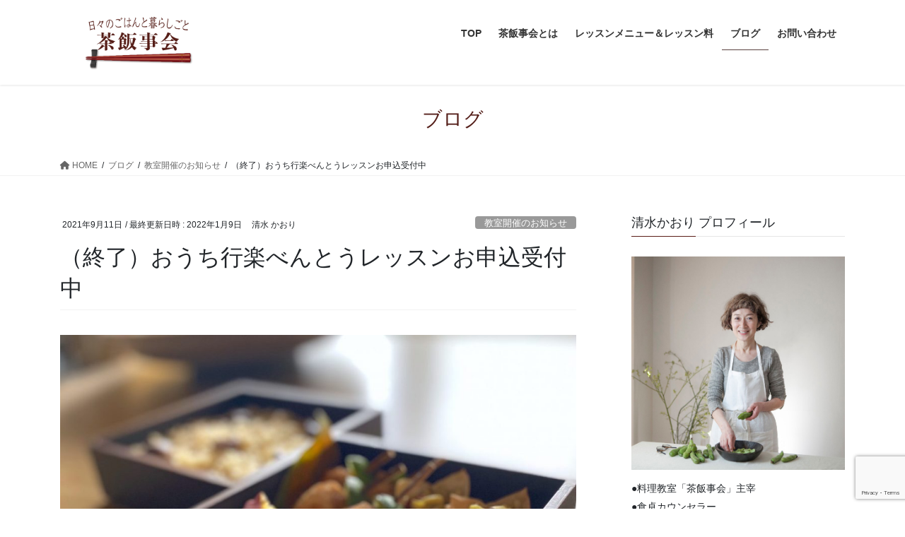

--- FILE ---
content_type: text/html; charset=UTF-8
request_url: https://sahanjikai.com/8009
body_size: 93835
content:
<!DOCTYPE html>
<html lang="ja">
<head>
<meta charset="utf-8">
<meta http-equiv="X-UA-Compatible" content="IE=edge">
<meta name="viewport" content="width=device-width, initial-scale=1">

<title>（終了）おうち行楽べんとうレッスンお申込受付中 | 日々のごはんと暮らしごと『茶飯事会』</title>
<meta name='robots' content='max-image-preview:large' />
<link rel="alternate" type="application/rss+xml" title="日々のごはんと暮らしごと『茶飯事会』 &raquo; フィード" href="https://sahanjikai.com/feed" />
<link rel="alternate" type="application/rss+xml" title="日々のごはんと暮らしごと『茶飯事会』 &raquo; コメントフィード" href="https://sahanjikai.com/comments/feed" />
<link rel="alternate" type="application/rss+xml" title="日々のごはんと暮らしごと『茶飯事会』 &raquo; （終了）おうち行楽べんとうレッスンお申込受付中 のコメントのフィード" href="https://sahanjikai.com/8009/feed" />
<meta name="description" content="今年の秋こそは、思いっきり行楽にでかけて外で気持ちよく行楽べんとうを！と思っていたのに、今年もまだまだ安心して外にはでかけられないのか・・・なんとも中途半端なきもちですが、それならいっそ、おうちで行楽べんとうをいただきましょう！題して「わたしに作る、おうち行楽べんとう」行楽にもうち飲みにも対応できるおかずをご用意しますので、おうちで行楽気分を味わうもよし、お酒メインの友にするもよし、盛り付け方を少し変えて晩酌べんとうにするもよし。もちろん、外ごはんに持っていってもら" /><script type="text/javascript">
window._wpemojiSettings = {"baseUrl":"https:\/\/s.w.org\/images\/core\/emoji\/14.0.0\/72x72\/","ext":".png","svgUrl":"https:\/\/s.w.org\/images\/core\/emoji\/14.0.0\/svg\/","svgExt":".svg","source":{"concatemoji":"https:\/\/sahanjikai.com\/wp\/wp-includes\/js\/wp-emoji-release.min.js?ver=6.1.9"}};
/*! This file is auto-generated */
!function(e,a,t){var n,r,o,i=a.createElement("canvas"),p=i.getContext&&i.getContext("2d");function s(e,t){var a=String.fromCharCode,e=(p.clearRect(0,0,i.width,i.height),p.fillText(a.apply(this,e),0,0),i.toDataURL());return p.clearRect(0,0,i.width,i.height),p.fillText(a.apply(this,t),0,0),e===i.toDataURL()}function c(e){var t=a.createElement("script");t.src=e,t.defer=t.type="text/javascript",a.getElementsByTagName("head")[0].appendChild(t)}for(o=Array("flag","emoji"),t.supports={everything:!0,everythingExceptFlag:!0},r=0;r<o.length;r++)t.supports[o[r]]=function(e){if(p&&p.fillText)switch(p.textBaseline="top",p.font="600 32px Arial",e){case"flag":return s([127987,65039,8205,9895,65039],[127987,65039,8203,9895,65039])?!1:!s([55356,56826,55356,56819],[55356,56826,8203,55356,56819])&&!s([55356,57332,56128,56423,56128,56418,56128,56421,56128,56430,56128,56423,56128,56447],[55356,57332,8203,56128,56423,8203,56128,56418,8203,56128,56421,8203,56128,56430,8203,56128,56423,8203,56128,56447]);case"emoji":return!s([129777,127995,8205,129778,127999],[129777,127995,8203,129778,127999])}return!1}(o[r]),t.supports.everything=t.supports.everything&&t.supports[o[r]],"flag"!==o[r]&&(t.supports.everythingExceptFlag=t.supports.everythingExceptFlag&&t.supports[o[r]]);t.supports.everythingExceptFlag=t.supports.everythingExceptFlag&&!t.supports.flag,t.DOMReady=!1,t.readyCallback=function(){t.DOMReady=!0},t.supports.everything||(n=function(){t.readyCallback()},a.addEventListener?(a.addEventListener("DOMContentLoaded",n,!1),e.addEventListener("load",n,!1)):(e.attachEvent("onload",n),a.attachEvent("onreadystatechange",function(){"complete"===a.readyState&&t.readyCallback()})),(e=t.source||{}).concatemoji?c(e.concatemoji):e.wpemoji&&e.twemoji&&(c(e.twemoji),c(e.wpemoji)))}(window,document,window._wpemojiSettings);
</script>
<style type="text/css">
img.wp-smiley,
img.emoji {
	display: inline !important;
	border: none !important;
	box-shadow: none !important;
	height: 1em !important;
	width: 1em !important;
	margin: 0 0.07em !important;
	vertical-align: -0.1em !important;
	background: none !important;
	padding: 0 !important;
}
</style>
	<link rel='stylesheet' id='sbi_styles-css' href='https://sahanjikai.com/wp/wp-content/plugins/instagram-feed/css/sbi-styles.min.css?ver=6.1' type='text/css' media='all' />
<link rel='stylesheet' id='vkExUnit_common_style-css' href='https://sahanjikai.com/wp/wp-content/plugins/vk-all-in-one-expansion-unit/assets/css/vkExUnit_style.css?ver=9.85.0.1' type='text/css' media='all' />
<style id='vkExUnit_common_style-inline-css' type='text/css'>
:root {--ver_page_top_button_url:url(https://sahanjikai.com/wp/wp-content/plugins/vk-all-in-one-expansion-unit/assets/images/to-top-btn-icon.svg);}@font-face {font-weight: normal;font-style: normal;font-family: "vk_sns";src: url("https://sahanjikai.com/wp/wp-content/plugins/vk-all-in-one-expansion-unit/inc/sns/icons/fonts/vk_sns.eot?-bq20cj");src: url("https://sahanjikai.com/wp/wp-content/plugins/vk-all-in-one-expansion-unit/inc/sns/icons/fonts/vk_sns.eot?#iefix-bq20cj") format("embedded-opentype"),url("https://sahanjikai.com/wp/wp-content/plugins/vk-all-in-one-expansion-unit/inc/sns/icons/fonts/vk_sns.woff?-bq20cj") format("woff"),url("https://sahanjikai.com/wp/wp-content/plugins/vk-all-in-one-expansion-unit/inc/sns/icons/fonts/vk_sns.ttf?-bq20cj") format("truetype"),url("https://sahanjikai.com/wp/wp-content/plugins/vk-all-in-one-expansion-unit/inc/sns/icons/fonts/vk_sns.svg?-bq20cj#vk_sns") format("svg");}
</style>
<link rel='stylesheet' id='wp-block-library-css' href='https://sahanjikai.com/wp/wp-includes/css/dist/block-library/style.min.css?ver=6.1.9' type='text/css' media='all' />
<style id='wp-block-library-inline-css' type='text/css'>
/* VK Color Palettes */
</style>
<link rel='stylesheet' id='classic-theme-styles-css' href='https://sahanjikai.com/wp/wp-includes/css/classic-themes.min.css?ver=1' type='text/css' media='all' />
<style id='global-styles-inline-css' type='text/css'>
body{--wp--preset--color--black: #000000;--wp--preset--color--cyan-bluish-gray: #abb8c3;--wp--preset--color--white: #ffffff;--wp--preset--color--pale-pink: #f78da7;--wp--preset--color--vivid-red: #cf2e2e;--wp--preset--color--luminous-vivid-orange: #ff6900;--wp--preset--color--luminous-vivid-amber: #fcb900;--wp--preset--color--light-green-cyan: #7bdcb5;--wp--preset--color--vivid-green-cyan: #00d084;--wp--preset--color--pale-cyan-blue: #8ed1fc;--wp--preset--color--vivid-cyan-blue: #0693e3;--wp--preset--color--vivid-purple: #9b51e0;--wp--preset--gradient--vivid-cyan-blue-to-vivid-purple: linear-gradient(135deg,rgba(6,147,227,1) 0%,rgb(155,81,224) 100%);--wp--preset--gradient--light-green-cyan-to-vivid-green-cyan: linear-gradient(135deg,rgb(122,220,180) 0%,rgb(0,208,130) 100%);--wp--preset--gradient--luminous-vivid-amber-to-luminous-vivid-orange: linear-gradient(135deg,rgba(252,185,0,1) 0%,rgba(255,105,0,1) 100%);--wp--preset--gradient--luminous-vivid-orange-to-vivid-red: linear-gradient(135deg,rgba(255,105,0,1) 0%,rgb(207,46,46) 100%);--wp--preset--gradient--very-light-gray-to-cyan-bluish-gray: linear-gradient(135deg,rgb(238,238,238) 0%,rgb(169,184,195) 100%);--wp--preset--gradient--cool-to-warm-spectrum: linear-gradient(135deg,rgb(74,234,220) 0%,rgb(151,120,209) 20%,rgb(207,42,186) 40%,rgb(238,44,130) 60%,rgb(251,105,98) 80%,rgb(254,248,76) 100%);--wp--preset--gradient--blush-light-purple: linear-gradient(135deg,rgb(255,206,236) 0%,rgb(152,150,240) 100%);--wp--preset--gradient--blush-bordeaux: linear-gradient(135deg,rgb(254,205,165) 0%,rgb(254,45,45) 50%,rgb(107,0,62) 100%);--wp--preset--gradient--luminous-dusk: linear-gradient(135deg,rgb(255,203,112) 0%,rgb(199,81,192) 50%,rgb(65,88,208) 100%);--wp--preset--gradient--pale-ocean: linear-gradient(135deg,rgb(255,245,203) 0%,rgb(182,227,212) 50%,rgb(51,167,181) 100%);--wp--preset--gradient--electric-grass: linear-gradient(135deg,rgb(202,248,128) 0%,rgb(113,206,126) 100%);--wp--preset--gradient--midnight: linear-gradient(135deg,rgb(2,3,129) 0%,rgb(40,116,252) 100%);--wp--preset--duotone--dark-grayscale: url('#wp-duotone-dark-grayscale');--wp--preset--duotone--grayscale: url('#wp-duotone-grayscale');--wp--preset--duotone--purple-yellow: url('#wp-duotone-purple-yellow');--wp--preset--duotone--blue-red: url('#wp-duotone-blue-red');--wp--preset--duotone--midnight: url('#wp-duotone-midnight');--wp--preset--duotone--magenta-yellow: url('#wp-duotone-magenta-yellow');--wp--preset--duotone--purple-green: url('#wp-duotone-purple-green');--wp--preset--duotone--blue-orange: url('#wp-duotone-blue-orange');--wp--preset--font-size--small: 13px;--wp--preset--font-size--medium: 20px;--wp--preset--font-size--large: 36px;--wp--preset--font-size--x-large: 42px;}.has-black-color{color: var(--wp--preset--color--black) !important;}.has-cyan-bluish-gray-color{color: var(--wp--preset--color--cyan-bluish-gray) !important;}.has-white-color{color: var(--wp--preset--color--white) !important;}.has-pale-pink-color{color: var(--wp--preset--color--pale-pink) !important;}.has-vivid-red-color{color: var(--wp--preset--color--vivid-red) !important;}.has-luminous-vivid-orange-color{color: var(--wp--preset--color--luminous-vivid-orange) !important;}.has-luminous-vivid-amber-color{color: var(--wp--preset--color--luminous-vivid-amber) !important;}.has-light-green-cyan-color{color: var(--wp--preset--color--light-green-cyan) !important;}.has-vivid-green-cyan-color{color: var(--wp--preset--color--vivid-green-cyan) !important;}.has-pale-cyan-blue-color{color: var(--wp--preset--color--pale-cyan-blue) !important;}.has-vivid-cyan-blue-color{color: var(--wp--preset--color--vivid-cyan-blue) !important;}.has-vivid-purple-color{color: var(--wp--preset--color--vivid-purple) !important;}.has-black-background-color{background-color: var(--wp--preset--color--black) !important;}.has-cyan-bluish-gray-background-color{background-color: var(--wp--preset--color--cyan-bluish-gray) !important;}.has-white-background-color{background-color: var(--wp--preset--color--white) !important;}.has-pale-pink-background-color{background-color: var(--wp--preset--color--pale-pink) !important;}.has-vivid-red-background-color{background-color: var(--wp--preset--color--vivid-red) !important;}.has-luminous-vivid-orange-background-color{background-color: var(--wp--preset--color--luminous-vivid-orange) !important;}.has-luminous-vivid-amber-background-color{background-color: var(--wp--preset--color--luminous-vivid-amber) !important;}.has-light-green-cyan-background-color{background-color: var(--wp--preset--color--light-green-cyan) !important;}.has-vivid-green-cyan-background-color{background-color: var(--wp--preset--color--vivid-green-cyan) !important;}.has-pale-cyan-blue-background-color{background-color: var(--wp--preset--color--pale-cyan-blue) !important;}.has-vivid-cyan-blue-background-color{background-color: var(--wp--preset--color--vivid-cyan-blue) !important;}.has-vivid-purple-background-color{background-color: var(--wp--preset--color--vivid-purple) !important;}.has-black-border-color{border-color: var(--wp--preset--color--black) !important;}.has-cyan-bluish-gray-border-color{border-color: var(--wp--preset--color--cyan-bluish-gray) !important;}.has-white-border-color{border-color: var(--wp--preset--color--white) !important;}.has-pale-pink-border-color{border-color: var(--wp--preset--color--pale-pink) !important;}.has-vivid-red-border-color{border-color: var(--wp--preset--color--vivid-red) !important;}.has-luminous-vivid-orange-border-color{border-color: var(--wp--preset--color--luminous-vivid-orange) !important;}.has-luminous-vivid-amber-border-color{border-color: var(--wp--preset--color--luminous-vivid-amber) !important;}.has-light-green-cyan-border-color{border-color: var(--wp--preset--color--light-green-cyan) !important;}.has-vivid-green-cyan-border-color{border-color: var(--wp--preset--color--vivid-green-cyan) !important;}.has-pale-cyan-blue-border-color{border-color: var(--wp--preset--color--pale-cyan-blue) !important;}.has-vivid-cyan-blue-border-color{border-color: var(--wp--preset--color--vivid-cyan-blue) !important;}.has-vivid-purple-border-color{border-color: var(--wp--preset--color--vivid-purple) !important;}.has-vivid-cyan-blue-to-vivid-purple-gradient-background{background: var(--wp--preset--gradient--vivid-cyan-blue-to-vivid-purple) !important;}.has-light-green-cyan-to-vivid-green-cyan-gradient-background{background: var(--wp--preset--gradient--light-green-cyan-to-vivid-green-cyan) !important;}.has-luminous-vivid-amber-to-luminous-vivid-orange-gradient-background{background: var(--wp--preset--gradient--luminous-vivid-amber-to-luminous-vivid-orange) !important;}.has-luminous-vivid-orange-to-vivid-red-gradient-background{background: var(--wp--preset--gradient--luminous-vivid-orange-to-vivid-red) !important;}.has-very-light-gray-to-cyan-bluish-gray-gradient-background{background: var(--wp--preset--gradient--very-light-gray-to-cyan-bluish-gray) !important;}.has-cool-to-warm-spectrum-gradient-background{background: var(--wp--preset--gradient--cool-to-warm-spectrum) !important;}.has-blush-light-purple-gradient-background{background: var(--wp--preset--gradient--blush-light-purple) !important;}.has-blush-bordeaux-gradient-background{background: var(--wp--preset--gradient--blush-bordeaux) !important;}.has-luminous-dusk-gradient-background{background: var(--wp--preset--gradient--luminous-dusk) !important;}.has-pale-ocean-gradient-background{background: var(--wp--preset--gradient--pale-ocean) !important;}.has-electric-grass-gradient-background{background: var(--wp--preset--gradient--electric-grass) !important;}.has-midnight-gradient-background{background: var(--wp--preset--gradient--midnight) !important;}.has-small-font-size{font-size: var(--wp--preset--font-size--small) !important;}.has-medium-font-size{font-size: var(--wp--preset--font-size--medium) !important;}.has-large-font-size{font-size: var(--wp--preset--font-size--large) !important;}.has-x-large-font-size{font-size: var(--wp--preset--font-size--x-large) !important;}
.wp-block-navigation a:where(:not(.wp-element-button)){color: inherit;}
:where(.wp-block-columns.is-layout-flex){gap: 2em;}
.wp-block-pullquote{font-size: 1.5em;line-height: 1.6;}
</style>
<link rel='stylesheet' id='contact-form-7-css' href='https://sahanjikai.com/wp/wp-content/plugins/contact-form-7/includes/css/styles.css?ver=5.7.2' type='text/css' media='all' />
<link rel='stylesheet' id='toc-screen-css' href='https://sahanjikai.com/wp/wp-content/plugins/table-of-contents-plus/screen.min.css?ver=2212' type='text/css' media='all' />
<link rel='stylesheet' id='veu-cta-css' href='https://sahanjikai.com/wp/wp-content/plugins/vk-all-in-one-expansion-unit/inc/call-to-action/package/css/style.css?ver=9.85.0.1' type='text/css' media='all' />
<link rel='stylesheet' id='vk-swiper-style-css' href='https://sahanjikai.com/wp/wp-content/plugins/vk-blocks/inc/vk-swiper/package/assets/css/swiper-bundle.min.css?ver=6.8.0' type='text/css' media='all' />
<link rel='stylesheet' id='set_vk_post_autor_css-css' href='https://sahanjikai.com/wp/wp-content/plugins/vk-post-author-display/css/vk-post-author.css?ver=1.21.2' type='text/css' media='all' />
<link rel='stylesheet' id='bootstrap-4-style-css' href='https://sahanjikai.com/wp/wp-content/themes/lightning/_g2/library/bootstrap-4/css/bootstrap.min.css?ver=4.5.0' type='text/css' media='all' />
<link rel='stylesheet' id='lightning-common-style-css' href='https://sahanjikai.com/wp/wp-content/themes/lightning/_g2/assets/css/common.css?ver=15.2.4' type='text/css' media='all' />
<style id='lightning-common-style-inline-css' type='text/css'>
/* vk-mobile-nav */:root {--vk-mobile-nav-menu-btn-bg-src: url("https://sahanjikai.com/wp/wp-content/themes/lightning/_g2/inc/vk-mobile-nav/package//images/vk-menu-btn-black.svg");--vk-mobile-nav-menu-btn-close-bg-src: url("https://sahanjikai.com/wp/wp-content/themes/lightning/_g2/inc/vk-mobile-nav/package//images/vk-menu-close-black.svg");--vk-menu-acc-icon-open-black-bg-src: url("https://sahanjikai.com/wp/wp-content/themes/lightning/_g2/inc/vk-mobile-nav/package//images/vk-menu-acc-icon-open-black.svg");--vk-menu-acc-icon-open-white-bg-src: url("https://sahanjikai.com/wp/wp-content/themes/lightning/_g2/inc/vk-mobile-nav/package//images/vk-menu-acc-icon-open-white.svg");--vk-menu-acc-icon-close-black-bg-src: url("https://sahanjikai.com/wp/wp-content/themes/lightning/_g2/inc/vk-mobile-nav/package//images/vk-menu-close-black.svg");--vk-menu-acc-icon-close-white-bg-src: url("https://sahanjikai.com/wp/wp-content/themes/lightning/_g2/inc/vk-mobile-nav/package//images/vk-menu-close-white.svg");}
</style>
<link rel='stylesheet' id='lightning-design-style-css' href='https://sahanjikai.com/wp/wp-content/themes/lightning/_g2/design-skin/origin2/css/style.css?ver=15.2.4' type='text/css' media='all' />
<style id='lightning-design-style-inline-css' type='text/css'>
:root {--color-key:#591d17;--wp--preset--color--vk-color-primary:#591d17;--color-key-dark:#59403f;}
/* ltg common custom */:root {--vk-menu-acc-btn-border-color:#333;--vk-color-primary:#591d17;--vk-color-primary-dark:#59403f;--vk-color-primary-vivid:#611f19;--color-key:#591d17;--wp--preset--color--vk-color-primary:#591d17;--color-key-dark:#59403f;}.veu_color_txt_key { color:#59403f ; }.veu_color_bg_key { background-color:#59403f ; }.veu_color_border_key { border-color:#59403f ; }.btn-default { border-color:#591d17;color:#591d17;}.btn-default:focus,.btn-default:hover { border-color:#591d17;background-color: #591d17; }.wp-block-search__button,.btn-primary { background-color:#591d17;border-color:#59403f; }.wp-block-search__button:focus,.wp-block-search__button:hover,.btn-primary:not(:disabled):not(.disabled):active,.btn-primary:focus,.btn-primary:hover { background-color:#59403f;border-color:#591d17; }.btn-outline-primary { color : #591d17 ; border-color:#591d17; }.btn-outline-primary:not(:disabled):not(.disabled):active,.btn-outline-primary:focus,.btn-outline-primary:hover { color : #fff; background-color:#591d17;border-color:#59403f; }a { color:#337ab7; }
.tagcloud a:before { font-family: "Font Awesome 5 Free";content: "\f02b";font-weight: bold; }
.media .media-body .media-heading a:hover { color:#591d17; }@media (min-width: 768px){.gMenu > li:before,.gMenu > li.menu-item-has-children::after { border-bottom-color:#59403f }.gMenu li li { background-color:#59403f }.gMenu li li a:hover { background-color:#591d17; }} /* @media (min-width: 768px) */.page-header { background-color:#591d17; }h2,.mainSection-title { border-top-color:#591d17; }h3:after,.subSection-title:after { border-bottom-color:#591d17; }ul.page-numbers li span.page-numbers.current,.page-link dl .post-page-numbers.current { background-color:#591d17; }.pager li > a { border-color:#591d17;color:#591d17;}.pager li > a:hover { background-color:#591d17;color:#fff;}.siteFooter { border-top-color:#591d17; }dt { border-left-color:#591d17; }:root {--g_nav_main_acc_icon_open_url:url(https://sahanjikai.com/wp/wp-content/themes/lightning/_g2/inc/vk-mobile-nav/package/images/vk-menu-acc-icon-open-black.svg);--g_nav_main_acc_icon_close_url: url(https://sahanjikai.com/wp/wp-content/themes/lightning/_g2/inc/vk-mobile-nav/package/images/vk-menu-close-black.svg);--g_nav_sub_acc_icon_open_url: url(https://sahanjikai.com/wp/wp-content/themes/lightning/_g2/inc/vk-mobile-nav/package/images/vk-menu-acc-icon-open-white.svg);--g_nav_sub_acc_icon_close_url: url(https://sahanjikai.com/wp/wp-content/themes/lightning/_g2/inc/vk-mobile-nav/package/images/vk-menu-close-white.svg);}
</style>
<link rel='stylesheet' id='vk-blocks-build-css-css' href='https://sahanjikai.com/wp/wp-content/plugins/vk-blocks/build/block-build.css?ver=1.48.0.2' type='text/css' media='all' />
<style id='vk-blocks-build-css-inline-css' type='text/css'>
:root {--vk_flow-arrow: url(https://sahanjikai.com/wp/wp-content/plugins/vk-blocks/inc/vk-blocks/images/arrow_bottom.svg);--vk_image-mask-wave01: url(https://sahanjikai.com/wp/wp-content/plugins/vk-blocks/inc/vk-blocks/images/wave01.svg);--vk_image-mask-wave02: url(https://sahanjikai.com/wp/wp-content/plugins/vk-blocks/inc/vk-blocks/images/wave02.svg);--vk_image-mask-wave03: url(https://sahanjikai.com/wp/wp-content/plugins/vk-blocks/inc/vk-blocks/images/wave03.svg);--vk_image-mask-wave04: url(https://sahanjikai.com/wp/wp-content/plugins/vk-blocks/inc/vk-blocks/images/wave04.svg);}

	:root {

		--vk-balloon-border-width:1px;

		--vk-balloon-speech-offset:-12px;
	}
	
</style>
<link rel='stylesheet' id='vk-font-awesome-css' href='https://sahanjikai.com/wp/wp-content/plugins/vk-post-author-display/vendor/vektor-inc/font-awesome-versions/src/versions/6/css/all.min.css?ver=6.1.0' type='text/css' media='all' />
<link rel='stylesheet' id='lightning-theme-style-css' href='https://sahanjikai.com/wp/wp-content/themes/lightning_child_sample/style.css?ver=15.2.4' type='text/css' media='all' />
<script type='text/javascript' src='https://sahanjikai.com/wp/wp-content/plugins/post-grid/src/blocks/terms-list/front-scripts.js?ver=6.1.9' id='pgtermslist_front_script-js'></script>
<script type='text/javascript' src='https://sahanjikai.com/wp/wp-includes/js/jquery/jquery.min.js?ver=3.6.1' id='jquery-core-js'></script>
<script type='text/javascript' src='https://sahanjikai.com/wp/wp-includes/js/jquery/jquery-migrate.min.js?ver=3.3.2' id='jquery-migrate-js'></script>
<link rel="https://api.w.org/" href="https://sahanjikai.com/wp-json/" /><link rel="alternate" type="application/json" href="https://sahanjikai.com/wp-json/wp/v2/posts/8009" /><link rel="EditURI" type="application/rsd+xml" title="RSD" href="https://sahanjikai.com/wp/xmlrpc.php?rsd" />
<link rel="wlwmanifest" type="application/wlwmanifest+xml" href="https://sahanjikai.com/wp/wp-includes/wlwmanifest.xml" />
<meta name="generator" content="WordPress 6.1.9" />
<link rel="canonical" href="https://sahanjikai.com/8009" />
<link rel='shortlink' href='https://sahanjikai.com/?p=8009' />
<link rel="alternate" type="application/json+oembed" href="https://sahanjikai.com/wp-json/oembed/1.0/embed?url=https%3A%2F%2Fsahanjikai.com%2F8009" />
<link rel="alternate" type="text/xml+oembed" href="https://sahanjikai.com/wp-json/oembed/1.0/embed?url=https%3A%2F%2Fsahanjikai.com%2F8009&#038;format=xml" />
<style type="text/css">div#toc_container {width: 100%;}</style><style id="lightning-color-custom-for-plugins" type="text/css">/* ltg theme common */.color_key_bg,.color_key_bg_hover:hover{background-color: #591d17;}.color_key_txt,.color_key_txt_hover:hover{color: #591d17;}.color_key_border,.color_key_border_hover:hover{border-color: #591d17;}.color_key_dark_bg,.color_key_dark_bg_hover:hover{background-color: #59403f;}.color_key_dark_txt,.color_key_dark_txt_hover:hover{color: #59403f;}.color_key_dark_border,.color_key_dark_border_hover:hover{border-color: #59403f;}</style><!-- [ VK All in One Expansion Unit OGP ] -->
<meta property="og:site_name" content="日々のごはんと暮らしごと『茶飯事会』" />
<meta property="og:url" content="https://sahanjikai.com/8009" />
<meta property="og:title" content="（終了）おうち行楽べんとうレッスンお申込受付中 | 日々のごはんと暮らしごと『茶飯事会』" />
<meta property="og:description" content="今年の秋こそは、思いっきり行楽にでかけて外で気持ちよく行楽べんとうを！と思っていたのに、今年もまだまだ安心して外にはでかけられないのか・・・なんとも中途半端なきもちですが、それならいっそ、おうちで行楽べんとうをいただきましょう！題して「わたしに作る、おうち行楽べんとう」行楽にもうち飲みにも対応できるおかずをご用意しますので、おうちで行楽気分を味わうもよし、お酒メインの友にするもよし、盛り付け方を少し変えて晩酌べんとうにするもよし。もちろん、外ごはんに持っていってもら" />
<meta property="og:type" content="article" />
<meta property="og:image" content="https://sahanjikai.com/wp/wp-content/uploads/2021/09/IMG_9486-1-1024x827.jpg" />
<meta property="og:image:width" content="1024" />
<meta property="og:image:height" content="827" />
<!-- [ / VK All in One Expansion Unit OGP ] -->
<!-- [ VK All in One Expansion Unit twitter card ] -->
<meta name="twitter:card" content="summary_large_image">
<meta name="twitter:description" content="今年の秋こそは、思いっきり行楽にでかけて外で気持ちよく行楽べんとうを！と思っていたのに、今年もまだまだ安心して外にはでかけられないのか・・・なんとも中途半端なきもちですが、それならいっそ、おうちで行楽べんとうをいただきましょう！題して「わたしに作る、おうち行楽べんとう」行楽にもうち飲みにも対応できるおかずをご用意しますので、おうちで行楽気分を味わうもよし、お酒メインの友にするもよし、盛り付け方を少し変えて晩酌べんとうにするもよし。もちろん、外ごはんに持っていってもら">
<meta name="twitter:title" content="（終了）おうち行楽べんとうレッスンお申込受付中 | 日々のごはんと暮らしごと『茶飯事会』">
<meta name="twitter:url" content="https://sahanjikai.com/8009">
	<meta name="twitter:image" content="https://sahanjikai.com/wp/wp-content/uploads/2021/09/IMG_9486-1-1024x827.jpg">
	<meta name="twitter:domain" content="sahanjikai.com">
	<!-- [ / VK All in One Expansion Unit twitter card ] -->
	<style id="uagb-style-conditional-extension">@media (min-width: 1025px){body .uag-hide-desktop.uagb-google-map__wrap,body .uag-hide-desktop{display:none !important}}@media (min-width: 768px) and (max-width: 1024px){body .uag-hide-tab.uagb-google-map__wrap,body .uag-hide-tab{display:none !important}}@media (max-width: 767px){body .uag-hide-mob.uagb-google-map__wrap,body .uag-hide-mob{display:none !important}}</style><style id="sccss">/* フローボックス */
div.flowBox {
    padding-bottom: 30px;
    margin-bottom: 15px;
    display: block;
    overflow: hidden;
    background: url(https://sahanjikai.com/wp/wp-content/uploads/2018/02/arrow2.png) center bottom no-repeat;
}
div.flowBox dl {
    display: block;
    overflow: hidden;
    padding: 20px 25px;
    border: 3px solid #e5e5e5;
    margin: 0;
}
div.flowBox dl dt {
    border-bottom: 1px dotted #ccc;
    margin-bottom: 10px;
    font-size: 1.2em;
}
div.flowBox dt {
    display: block;
    font-weight: bold;
  	padding-bottom: 3px;
  	border:none;
}    
div.flowBox dd {
    display: block;
    border:none;
}

/* フローボックス最後 */
div.flowBox-last {
    padding-bottom: 30px;
    margin-bottom: 15px;
    display: block;
    overflow: hidden;
}
div.flowBox-last dl {
    display: block;
    overflow: hidden;
    padding: 20px 25px;
    border: 3px solid #e5e5e5;
    margin: 0;
}
div.flowBox-last dl dt {
    border-bottom: 1px dotted #ccc;
    margin-bottom: 10px;
    font-size: 1.2em;
}
div.flowBox-last dt {
    display: block;
    font-weight: bold;
  	padding-bottom: 3px;
    border:none;
}    
div.flowBox-last dd {
    display: block;
    border:none;
}

/*ブログタイトル1文字目色変更*/

h1.entry-title:first-letter,
.single h1.entry-title:first-letter { 
  color:inherit; 
}


/*表の枠線*/

table {
  border-collapse: collapse;
}
table th, table td {
  border: solid 1px #dddddd;
}

/*ロゴのサイズ変更*/
.navbar-brand img {
max-height: 80px !important;
}

/*固定ページのタイトル　背景＆文字色変更*/
.page-header {
	background: #ffffff;
	color: #541E19;
}

/*固定ページh1装飾*/
h1.page-header_pageTitle{
position: relative;
display: inline-block;
padding: 0 55px;
}

h1.page-header_pageTitle:before, h1.page-header_pageTitle:after{
content: '';
position: absolute;
top: 50%;
display: inline-block;
width: 45px;
height: 1px;
background-color: black;
}

h1.page-header_pageTitle:before {left:0;}
h1.page-header_pageTitle:after {right: 0;}


/*見出し装飾*/
h2 {
 background:#fff;
 color: #541E19;
 border-bottom: 2px solid #541E19 ; 
}

h2.mainSection-title {
 background:#fff;
 color: #541E19;
 border-bottom: 2px solid #541E19 ; 
}




</style><!-- [ VK All in One Expansion Unit Article Structure Data ] --><script type="application/ld+json">{"@context":"https://schema.org/","@type":"Article","headline":"（終了）おうち行楽べんとうレッスンお申込受付中","image":"https://sahanjikai.com/wp/wp-content/uploads/2021/09/IMG_9486-1-320x180.jpg","datePublished":"2021-09-11T14:59:41+09:00","dateModified":"2022-01-09T00:02:14+09:00","author":{"@type":"","name":"清水 かおり","url":"https://sahanjikai.com/","sameAs":""}}</script><!-- [ / VK All in One Expansion Unit Article Structure Data ] -->
</head>
<body data-rsssl=1 class="post-template-default single single-post postid-8009 single-format-standard post-name-10%e6%9c%88%e3%80%80%e3%81%8a%e3%81%99%e3%81%97%e3%81%ae%e4%bc%9a-2-2-2-2-4-2-2-2-2-4-2 post-type-post vk-blocks fa_v6_css sidebar-fix sidebar-fix-priority-top bootstrap4 device-pc">
<a class="skip-link screen-reader-text" href="#main">コンテンツへスキップ</a>
<a class="skip-link screen-reader-text" href="#vk-mobile-nav">ナビゲーションに移動</a>
<svg xmlns="http://www.w3.org/2000/svg" viewBox="0 0 0 0" width="0" height="0" focusable="false" role="none" style="visibility: hidden; position: absolute; left: -9999px; overflow: hidden;" ><defs><filter id="wp-duotone-dark-grayscale"><feColorMatrix color-interpolation-filters="sRGB" type="matrix" values=" .299 .587 .114 0 0 .299 .587 .114 0 0 .299 .587 .114 0 0 .299 .587 .114 0 0 " /><feComponentTransfer color-interpolation-filters="sRGB" ><feFuncR type="table" tableValues="0 0.49803921568627" /><feFuncG type="table" tableValues="0 0.49803921568627" /><feFuncB type="table" tableValues="0 0.49803921568627" /><feFuncA type="table" tableValues="1 1" /></feComponentTransfer><feComposite in2="SourceGraphic" operator="in" /></filter></defs></svg><svg xmlns="http://www.w3.org/2000/svg" viewBox="0 0 0 0" width="0" height="0" focusable="false" role="none" style="visibility: hidden; position: absolute; left: -9999px; overflow: hidden;" ><defs><filter id="wp-duotone-grayscale"><feColorMatrix color-interpolation-filters="sRGB" type="matrix" values=" .299 .587 .114 0 0 .299 .587 .114 0 0 .299 .587 .114 0 0 .299 .587 .114 0 0 " /><feComponentTransfer color-interpolation-filters="sRGB" ><feFuncR type="table" tableValues="0 1" /><feFuncG type="table" tableValues="0 1" /><feFuncB type="table" tableValues="0 1" /><feFuncA type="table" tableValues="1 1" /></feComponentTransfer><feComposite in2="SourceGraphic" operator="in" /></filter></defs></svg><svg xmlns="http://www.w3.org/2000/svg" viewBox="0 0 0 0" width="0" height="0" focusable="false" role="none" style="visibility: hidden; position: absolute; left: -9999px; overflow: hidden;" ><defs><filter id="wp-duotone-purple-yellow"><feColorMatrix color-interpolation-filters="sRGB" type="matrix" values=" .299 .587 .114 0 0 .299 .587 .114 0 0 .299 .587 .114 0 0 .299 .587 .114 0 0 " /><feComponentTransfer color-interpolation-filters="sRGB" ><feFuncR type="table" tableValues="0.54901960784314 0.98823529411765" /><feFuncG type="table" tableValues="0 1" /><feFuncB type="table" tableValues="0.71764705882353 0.25490196078431" /><feFuncA type="table" tableValues="1 1" /></feComponentTransfer><feComposite in2="SourceGraphic" operator="in" /></filter></defs></svg><svg xmlns="http://www.w3.org/2000/svg" viewBox="0 0 0 0" width="0" height="0" focusable="false" role="none" style="visibility: hidden; position: absolute; left: -9999px; overflow: hidden;" ><defs><filter id="wp-duotone-blue-red"><feColorMatrix color-interpolation-filters="sRGB" type="matrix" values=" .299 .587 .114 0 0 .299 .587 .114 0 0 .299 .587 .114 0 0 .299 .587 .114 0 0 " /><feComponentTransfer color-interpolation-filters="sRGB" ><feFuncR type="table" tableValues="0 1" /><feFuncG type="table" tableValues="0 0.27843137254902" /><feFuncB type="table" tableValues="0.5921568627451 0.27843137254902" /><feFuncA type="table" tableValues="1 1" /></feComponentTransfer><feComposite in2="SourceGraphic" operator="in" /></filter></defs></svg><svg xmlns="http://www.w3.org/2000/svg" viewBox="0 0 0 0" width="0" height="0" focusable="false" role="none" style="visibility: hidden; position: absolute; left: -9999px; overflow: hidden;" ><defs><filter id="wp-duotone-midnight"><feColorMatrix color-interpolation-filters="sRGB" type="matrix" values=" .299 .587 .114 0 0 .299 .587 .114 0 0 .299 .587 .114 0 0 .299 .587 .114 0 0 " /><feComponentTransfer color-interpolation-filters="sRGB" ><feFuncR type="table" tableValues="0 0" /><feFuncG type="table" tableValues="0 0.64705882352941" /><feFuncB type="table" tableValues="0 1" /><feFuncA type="table" tableValues="1 1" /></feComponentTransfer><feComposite in2="SourceGraphic" operator="in" /></filter></defs></svg><svg xmlns="http://www.w3.org/2000/svg" viewBox="0 0 0 0" width="0" height="0" focusable="false" role="none" style="visibility: hidden; position: absolute; left: -9999px; overflow: hidden;" ><defs><filter id="wp-duotone-magenta-yellow"><feColorMatrix color-interpolation-filters="sRGB" type="matrix" values=" .299 .587 .114 0 0 .299 .587 .114 0 0 .299 .587 .114 0 0 .299 .587 .114 0 0 " /><feComponentTransfer color-interpolation-filters="sRGB" ><feFuncR type="table" tableValues="0.78039215686275 1" /><feFuncG type="table" tableValues="0 0.94901960784314" /><feFuncB type="table" tableValues="0.35294117647059 0.47058823529412" /><feFuncA type="table" tableValues="1 1" /></feComponentTransfer><feComposite in2="SourceGraphic" operator="in" /></filter></defs></svg><svg xmlns="http://www.w3.org/2000/svg" viewBox="0 0 0 0" width="0" height="0" focusable="false" role="none" style="visibility: hidden; position: absolute; left: -9999px; overflow: hidden;" ><defs><filter id="wp-duotone-purple-green"><feColorMatrix color-interpolation-filters="sRGB" type="matrix" values=" .299 .587 .114 0 0 .299 .587 .114 0 0 .299 .587 .114 0 0 .299 .587 .114 0 0 " /><feComponentTransfer color-interpolation-filters="sRGB" ><feFuncR type="table" tableValues="0.65098039215686 0.40392156862745" /><feFuncG type="table" tableValues="0 1" /><feFuncB type="table" tableValues="0.44705882352941 0.4" /><feFuncA type="table" tableValues="1 1" /></feComponentTransfer><feComposite in2="SourceGraphic" operator="in" /></filter></defs></svg><svg xmlns="http://www.w3.org/2000/svg" viewBox="0 0 0 0" width="0" height="0" focusable="false" role="none" style="visibility: hidden; position: absolute; left: -9999px; overflow: hidden;" ><defs><filter id="wp-duotone-blue-orange"><feColorMatrix color-interpolation-filters="sRGB" type="matrix" values=" .299 .587 .114 0 0 .299 .587 .114 0 0 .299 .587 .114 0 0 .299 .587 .114 0 0 " /><feComponentTransfer color-interpolation-filters="sRGB" ><feFuncR type="table" tableValues="0.098039215686275 1" /><feFuncG type="table" tableValues="0 0.66274509803922" /><feFuncB type="table" tableValues="0.84705882352941 0.41960784313725" /><feFuncA type="table" tableValues="1 1" /></feComponentTransfer><feComposite in2="SourceGraphic" operator="in" /></filter></defs></svg><header class="siteHeader">
		<div class="container siteHeadContainer">
		<div class="navbar-header">
						<p class="navbar-brand siteHeader_logo">
			<a href="https://sahanjikai.com/">
				<span><img src="https://sahanjikai.com/wp/wp-content/uploads/2018/02/logo-top2.png" alt="日々のごはんと暮らしごと『茶飯事会』" /></span>
			</a>
			</p>
					</div>

					<div id="gMenu_outer" class="gMenu_outer">
				<nav class="menu-menu-container"><ul id="menu-menu" class="menu gMenu vk-menu-acc"><li id="menu-item-103" class="menu-item menu-item-type-post_type menu-item-object-page menu-item-home"><a href="https://sahanjikai.com/"><strong class="gMenu_name">TOP</strong></a></li>
<li id="menu-item-35" class="menu-item menu-item-type-post_type menu-item-object-page"><a href="https://sahanjikai.com/sahanjikai"><strong class="gMenu_name">茶飯事会とは</strong></a></li>
<li id="menu-item-7842" class="menu-item menu-item-type-post_type menu-item-object-page"><a href="https://sahanjikai.com/?page_id=7832"><strong class="gMenu_name">レッスンメニュー＆レッスン料</strong></a></li>
<li id="menu-item-49" class="menu-item menu-item-type-post_type menu-item-object-page current_page_parent menu-item-has-children current-menu-ancestor"><a href="https://sahanjikai.com/blog"><strong class="gMenu_name">ブログ</strong></a>
<ul class="sub-menu">
	<li id="menu-item-3716" class="menu-item menu-item-type-taxonomy menu-item-object-category"><a href="https://sahanjikai.com/category/ouchigohan">おうちごはん</a></li>
	<li id="menu-item-3715" class="menu-item menu-item-type-taxonomy menu-item-object-category"><a href="https://sahanjikai.com/category/ouchigohan/recipe">さくっとレシピ</a></li>
	<li id="menu-item-108" class="menu-item menu-item-type-post_type menu-item-object-page"><a href="https://sahanjikai.com/box-lunch">地味滋味べんとう</a></li>
	<li id="menu-item-3717" class="menu-item menu-item-type-taxonomy menu-item-object-category"><a href="https://sahanjikai.com/category/kurashigoto">暮らしごと</a></li>
</ul>
</li>
<li id="menu-item-8484" class="menu-item menu-item-type-post_type menu-item-object-page"><a href="https://sahanjikai.com/contact"><strong class="gMenu_name">お問い合わせ</strong></a></li>
</ul></nav>			</div>
			</div>
	</header>

<div class="section page-header"><div class="container"><div class="row"><div class="col-md-12">
<div class="page-header_pageTitle">
ブログ</div>
</div></div></div></div><!-- [ /.page-header ] -->


<!-- [ .breadSection ] --><div class="section breadSection"><div class="container"><div class="row"><ol class="breadcrumb" itemscope itemtype="https://schema.org/BreadcrumbList"><li id="panHome" itemprop="itemListElement" itemscope itemtype="http://schema.org/ListItem"><a itemprop="item" href="https://sahanjikai.com/"><span itemprop="name"><i class="fa fa-home"></i> HOME</span></a><meta itemprop="position" content="1" /></li><li itemprop="itemListElement" itemscope itemtype="http://schema.org/ListItem"><a itemprop="item" href="https://sahanjikai.com/blog"><span itemprop="name">ブログ</span></a><meta itemprop="position" content="2" /></li><li itemprop="itemListElement" itemscope itemtype="http://schema.org/ListItem"><a itemprop="item" href="https://sahanjikai.com/category/news"><span itemprop="name">教室開催のお知らせ</span></a><meta itemprop="position" content="3" /></li><li><span>（終了）おうち行楽べんとうレッスンお申込受付中</span><meta itemprop="position" content="4" /></li></ol></div></div></div><!-- [ /.breadSection ] -->

<div class="section siteContent">
<div class="container">
<div class="row">

	<div class="col mainSection mainSection-col-two baseSection vk_posts-mainSection" id="main" role="main">
				<article id="post-8009" class="entry entry-full post-8009 post type-post status-publish format-standard has-post-thumbnail hentry category-news">

	
	
		<header class="entry-header">
			<div class="entry-meta">


<span class="published entry-meta_items">2021年9月11日</span>

<span class="entry-meta_items entry-meta_updated">/ 最終更新日時 : <span class="updated">2022年1月9日</span></span>


	
	<span class="vcard author entry-meta_items entry-meta_items_author"><span class="fn">清水 かおり</span></span>



<span class="entry-meta_items entry-meta_items_term"><a href="https://sahanjikai.com/category/news" class="btn btn-xs btn-primary entry-meta_items_term_button" style="background-color:#999999;border:none;">教室開催のお知らせ</a></span>
</div>
				<h1 class="entry-title">
											（終了）おうち行楽べんとうレッスンお申込受付中									</h1>
		</header>

	
	
	<div class="entry-body">
				<div class="veu_autoEyeCatchBox"><img loading="lazy" width="1024" height="827" src="https://sahanjikai.com/wp/wp-content/uploads/2021/09/IMG_9486-1-1024x827.jpg" class="attachment-large size-large wp-post-image" alt="" decoding="async" srcset="https://sahanjikai.com/wp/wp-content/uploads/2021/09/IMG_9486-1-1024x827.jpg 1024w, https://sahanjikai.com/wp/wp-content/uploads/2021/09/IMG_9486-1-300x242.jpg 300w, https://sahanjikai.com/wp/wp-content/uploads/2021/09/IMG_9486-1-768x620.jpg 768w, https://sahanjikai.com/wp/wp-content/uploads/2021/09/IMG_9486-1.jpg 1200w" sizes="(max-width: 1024px) 100vw, 1024px" /></div>
<p>今年の秋こそは、思いっきり行楽にでかけて外で気持ちよく行楽べんとうを！</p>
<p>と思っていたのに、今年もまだまだ安心して外にはでかけられないのか・・・なんとも中途半端なきもちですが、それならいっそ、おうちで行楽べんとうをいただきましょう！</p>
<p>題して「わたしに作る、おうち行楽べんとう」</p>
<p>行楽にもうち飲みにも対応できるおかずをご用意しますので、おうちで行楽気分を味わうもよし、お酒メインの友にするもよし、盛り付け方を少し変えて晩酌べんとうにするもよし。</p>
<p>もちろん、外ごはんに持っていってもらえれば、それがいちばんうれしいですね。</p>
<p>&nbsp;</p>
<p>おべんとうの醍醐味は、なんと言ってもフタを開けるときのワクワク感。</p>
<p>味ももちろんですが、見た目の美味しさ、開けたときにその小さな箱の中に広がる作り手の世界感もとても大事。</p>
<p>日々のおべんとうは別としても、特別な日に作るおべんとうはやはり自分らしさが出るものを作りたいもの。</p>
<p>ただし、色彩や食材の好みは人によって違います。</p>
<p>地味な色合いが好みの人もいつも元気で明るい色が好きな人も。</p>
<p>要は、自分の世界感をきちんともつこと。</p>
<p>小さな箱の中に自分が描く作品と考えたら､おべんとう作りがまた別の角度から楽しめてきます。</p>
<p>そんなおべんとう作りの考え方のほか、汁気のあるものの詰め方など実践上のヒントなどもお伝えします。</p>
<p>いつものおかずもちょっとした「ヒトテマ」と「遊び心」で季節感とよそゆき感の出る盛り付けに。</p>
<p>そんなマジックをどうぞお楽しみください。</p>
<p>《私がおべんとうを作るときの3つのルール》</p>
<ol>
<li><strong>季節の色と食材を大切に</strong></li>
<li><strong>アルミホイルやカワイイ紙製の仕切り容器は使わない</strong></li>
<li><strong>彩りだけにミニトマトを多用しない</strong></li>
</ol>
<p>&nbsp;</p>





<div style="height:67px" aria-hidden="true" class="wp-block-spacer"></div>



<div id="toc_container" class="no_bullets"><p class="toc_title">目次</p><ul class="toc_list"><li><a href="#i"><span class="toc_number toc_depth_1">1</span> レッスン内容</a></li><li><a href="#i-2"><span class="toc_number toc_depth_1">2</span> 開催日＆時間＆料金</a></li><li><a href="#i-3"><span class="toc_number toc_depth_1">3</span> お申し込み</a></li></ul></div>
<h3 class="is-style-vk-heading-double_bottomborder_black"><span id="i">レッスン内容</span></h3>



<p>季節のおかずを6品とごはんを作って、ひとりぶんを折箱に盛り付けてお持ち帰りいただきます。</p>
<p>教室では、八寸スタイルの盛り付けにしてお食事をしていただきます（お吸い物つき）</p>
<p>＊デモンストレーションが多めのレッスンとなりますが、各自のおべんとうの盛り付けは実際にご自身でしていただきます。</p>
<p><strong>《献立》</strong></p>
<ul>
<li>鶏つくねのれんこん巻……おからを加えてヘルシーなつくね　れんこんが中にも入っています</li>
<li>豚肉のくるくる揚げ……中心に具材を置いてくるくる巻いたかわいいボール状の豚の唐揚げです</li>
<li>きのこのカレーマリネ…おべんとうの「酸っぱい」担当　色々なきのこで作ります</li>
<li>スモークサーモンとブロッコリーのオーブンオムレツ…彩り担当の和風キッシュ　驚くほどかんたんに作れます</li>
<li>菊菜と菊花のおひたし…おべんとうの定番もあとひとつの具材を足せば、よそゆきに</li>
<li>さつまいものゴロゴロ蒸し団子…茶巾絞り以外に可愛くスペースを埋めてくれるさつまいもの甘い一品</li>
<li>そば茶の炊き込みごはん…わがやの秋の定番ごはん　そば茶の香ばしいかおりが秋を感じさせます</li>
</ul>
<p>&nbsp;</p>



<figure class="is-layout-flex wp-block-gallery-1 wp-block-gallery columns-2 is-cropped"><ul class="blocks-gallery-grid"><li class="blocks-gallery-item"><figure><img decoding="async" loading="lazy" width="1024" height="768" src="https://sahanjikai.com/wp/wp-content/uploads/2021/09/IMG_9491-1024x768.jpg" alt="" data-id="8128" data-link="https://sahanjikai.com/8009/img_9491-2" class="wp-image-8128" srcset="https://sahanjikai.com/wp/wp-content/uploads/2021/09/IMG_9491-1024x768.jpg 1024w, https://sahanjikai.com/wp/wp-content/uploads/2021/09/IMG_9491-300x225.jpg 300w, https://sahanjikai.com/wp/wp-content/uploads/2021/09/IMG_9491-768x576.jpg 768w, https://sahanjikai.com/wp/wp-content/uploads/2021/09/IMG_9491.jpg 1200w" sizes="(max-width: 1024px) 100vw, 1024px" /></figure></li><li class="blocks-gallery-item"><figure><img decoding="async" loading="lazy" width="1024" height="768" src="https://sahanjikai.com/wp/wp-content/uploads/2021/09/IMG_9493-1024x768.jpg" alt="" data-id="8129" data-full-url="https://sahanjikai.com/wp/wp-content/uploads/2021/09/IMG_9493.jpg" data-link="https://sahanjikai.com/8009/img_9493-2" class="wp-image-8129" srcset="https://sahanjikai.com/wp/wp-content/uploads/2021/09/IMG_9493-1024x768.jpg 1024w, https://sahanjikai.com/wp/wp-content/uploads/2021/09/IMG_9493-300x225.jpg 300w, https://sahanjikai.com/wp/wp-content/uploads/2021/09/IMG_9493-768x576.jpg 768w, https://sahanjikai.com/wp/wp-content/uploads/2021/09/IMG_9493.jpg 1200w" sizes="(max-width: 1024px) 100vw, 1024px" /></figure></li></ul><figcaption class="blocks-gallery-caption">お持ち帰り用のお一人様分詰め</figcaption></figure>



<div style="height:33px" aria-hidden="true" class="wp-block-spacer"></div>



<figure class="wp-block-image size-large"><img decoding="async" loading="lazy" width="1024" height="768" src="https://sahanjikai.com/wp/wp-content/uploads/2021/09/IMG_9483-1024x768.jpg" alt="" class="wp-image-8149" srcset="https://sahanjikai.com/wp/wp-content/uploads/2021/09/IMG_9483-1024x768.jpg 1024w, https://sahanjikai.com/wp/wp-content/uploads/2021/09/IMG_9483-300x225.jpg 300w, https://sahanjikai.com/wp/wp-content/uploads/2021/09/IMG_9483-768x576.jpg 768w, https://sahanjikai.com/wp/wp-content/uploads/2021/09/IMG_9483.jpg 1200w" sizes="(max-width: 1024px) 100vw, 1024px" /><figcaption>二人分を詰めたお重箱です。</figcaption></figure>



<p></p>



<h3 class="is-style-vk-heading-double_bottomborder_black"><span id="i-2">開催日＆時間＆料金</span></h3>



<div class="is-layout-flex wp-block-buttons">
<div class="wp-block-button"><a class="wp-block-button__link"></a></div>
</div>



<p></p>



<p></p>



<figure class="wp-block-table"><table class="has-subtle-pale-green-background-color has-background"><tbody><tr><td>開催日</td><td>２０２１年<br>１０月１５日（金）　<br>１０月１６日（土）残１　<br>１０月１７日（日）残１<br><br><strong>上記以外の日にはプライベートレッスンをお受けしています。</strong><br><strong>プライベートレッスンのお申込可能な日はカレンダーを御覧ください。</strong></td></tr><tr><td>時間</td><td>１１：００〜１５：００　　約４時間（お食事時間含む）</td></tr><tr><td>場所</td><td>大阪府茨木市内清水自宅<br>　　場所の詳細はご参加の方に直接ご案内します</td></tr><tr><td>定員</td><td>２〜３名様<br><br>＊２名様より開催いたします</td></tr><tr><td>レッスン料</td><td><br>￥12,000　　（　オンラインサロン会員　：￥10,000　）<br><br><br>・・・・・・・・・・・・・・・・・・・・・・・・・・・・・・・・・・<br><br><strong>＊プライベートレッスン＊</strong><br><br><br>￥18,000　　（　オンラインサロン会員　：￥15,000　）<br><br>２名様〜３名様のグループのお申込で<br><br>￥12,000/人<br><br><br>＊下のカレンダーの⭕印の日にお申込いただけます<br><br></td></tr><tr><td>備考</td><td>＊準備の都合上、当日の前々日と前日のキャンセルはレッスン料の60％、当日は100％を申し受けます。<br>   悪しからずご了承ください。<br><br>＊なお、発熱や、風邪症状、倦怠感など体調がお悪いときには、無理をされずに出席をお控えください。<br><br><br>＊自宅には猫がおります。苦手な方、猫アレルギーなどお有りの方は、大変申し訳ありませんが、ご遠慮ください。<br><br></td></tr></tbody></table></figure>



<div style="height:38px" aria-hidden="true" class="wp-block-spacer"></div>



<h5>１０月のお申込カレンダー</h5>



<p>＊緑色がおうち行楽べんとうレッスン日、⭕印がプライベートレッスンお申込可能日です</p>



<p>＊すべての⭕印が埋まる前に一定数になりましたら、お申込を締め切らせていただきます</p>



<p></p>



<figure class="wp-block-image size-large"><img decoding="async" loading="lazy" width="841" height="595" src="https://sahanjikai.com/wp/wp-content/uploads/2021/09/10月カレンダー-1.jpg" alt="" class="wp-image-8136" srcset="https://sahanjikai.com/wp/wp-content/uploads/2021/09/10月カレンダー-1.jpg 841w, https://sahanjikai.com/wp/wp-content/uploads/2021/09/10月カレンダー-1-300x212.jpg 300w, https://sahanjikai.com/wp/wp-content/uploads/2021/09/10月カレンダー-1-768x543.jpg 768w" sizes="(max-width: 841px) 100vw, 841px" /></figure>



<div style="height:28px" aria-hidden="true" class="wp-block-spacer"></div>



<h3 class="is-style-vk-heading-double_bottomborder_black"><span id="i-3">お申し込み</span></h3>



<p>参加ご希望の日にチェックを入れてお申込ください。</p>



<p>プライベートレッスンご希望の方は、チェックを入れたあと、希望される日程をメッセージ欄に第２希望まで入れてくださるとありがたいです。また複数での参加ご希望の方は、その旨お知らせください。</p>


<div class="wpcf7 no-js" id="wpcf7-f8109-p8009-o1" lang="ja" dir="ltr">
<div class="screen-reader-response"><p role="status" aria-live="polite" aria-atomic="true"></p> <ul></ul></div>
<form action="/8009#wpcf7-f8109-p8009-o1" method="post" class="wpcf7-form init" aria-label="コンタクトフォーム" novalidate="novalidate" data-status="init">
<div style="display: none;">
<input type="hidden" name="_wpcf7" value="8109" />
<input type="hidden" name="_wpcf7_version" value="5.7.2" />
<input type="hidden" name="_wpcf7_locale" value="ja" />
<input type="hidden" name="_wpcf7_unit_tag" value="wpcf7-f8109-p8009-o1" />
<input type="hidden" name="_wpcf7_container_post" value="8009" />
<input type="hidden" name="_wpcf7_posted_data_hash" value="" />
<input type="hidden" name="_wpcf7_recaptcha_response" value="" />
</div>
<p><label> お名前 (必須)<br />
<span class="wpcf7-form-control-wrap" data-name="your-name"><input size="40" class="wpcf7-form-control wpcf7-text wpcf7-validates-as-required" aria-required="true" aria-invalid="false" value="" type="text" name="your-name" /></span> </label>
</p>
<p><label> メールアドレス (必須)<br />
<span class="wpcf7-form-control-wrap" data-name="your-email"><input size="40" class="wpcf7-form-control wpcf7-text wpcf7-email wpcf7-validates-as-required wpcf7-validates-as-email" aria-required="true" aria-invalid="false" value="" type="email" name="your-email" /></span> </label>
</p>
<p><label> お電話番号（必須）<br />
<span class="wpcf7-form-control-wrap" data-name="tel-499"><input size="40" class="wpcf7-form-control wpcf7-text wpcf7-tel wpcf7-validates-as-required wpcf7-validates-as-tel" aria-required="true" aria-invalid="false" value="" type="tel" name="tel-499" /></span> </label>
</p>
<p><label> 参加希望日</label><br />
<span class="wpcf7-form-control-wrap" data-name="checkbox-700"><span class="wpcf7-form-control wpcf7-checkbox wpcf7-validates-as-required"><span class="wpcf7-list-item first"><input type="checkbox" name="checkbox-700[]" value="7月10日（日）11：00〜" tabindex="" /><span class="wpcf7-list-item-label">7月10日（日）11：00〜</span></span><span class="wpcf7-list-item"><input type="checkbox" name="checkbox-700[]" value="7月15日（金）11：00〜" tabindex="" /><span class="wpcf7-list-item-label">7月15日（金）11：00〜</span></span><span class="wpcf7-list-item"><input type="checkbox" name="checkbox-700[]" value="7月16日（土）11：00〜" tabindex="" /><span class="wpcf7-list-item-label">7月16日（土）11：00〜</span></span><span class="wpcf7-list-item last"><input type="checkbox" name="checkbox-700[]" value="プライベートレッスン希望" tabindex="" /><span class="wpcf7-list-item-label">プライベートレッスン希望</span></span></span></span>
</p>
<p><label> メッセージ<br />
<span class="wpcf7-form-control-wrap" data-name="your-message"><textarea cols="40" rows="10" class="wpcf7-form-control wpcf7-textarea" aria-invalid="false" name="your-message"></textarea></span> </label>
</p>
<p><span class="wpcf7-form-control-wrap" data-name="acceptance-12"><span class="wpcf7-form-control wpcf7-acceptance"><span class="wpcf7-list-item"><label><input type="checkbox" name="acceptance-12" value="1" aria-invalid="false" /><span class="wpcf7-list-item-label">送信の前にこちらにチェックを入れてください。</span></label></span></span></span>
</p>
<p><input class="wpcf7-form-control has-spinner wpcf7-submit" type="submit" value="送信" />
</p><div class="wpcf7-response-output" aria-hidden="true"></div></form></div>



<div style="height:34px" aria-hidden="true" class="wp-block-spacer"></div>



<p>▶<strong>携帯電話端末(docomo、softbank、au)や一部フリーメールの場合、 自動応答メールに続くこちらからのご連絡メールが届かないことがございます。</strong></p>
<p><strong>「hiraraks@gmail.com」から届くメールを受信許可してください。</strong></p>
<p>▶<strong>万一、自動応答メールが届いた後、<span style="color: #ff0000;">2日たってもこちらより連絡がない場合は、</span><span style="color: #ff0000;">ホームページの「お問い合わせ」、もしくはご存知の場合はわたしのInstagramのDMやLINE、FBのメッセンジャーなどからご連絡ください。</span></strong></p>
<p>どうぞ、よろしくお願いいたします。</p>
<p>&nbsp;</p>





<p></p>



<p></p>
<div class="padSection" id="padSection"><h4>投稿者プロフィール</h4><div id="avatar" class="avatar square"><img alt='清水かおり' src='https://sahanjikai.com/wp/wp-content/uploads/2020/03/profile_top-100x100.jpg' srcset='https://sahanjikai.com/wp/wp-content/uploads/2020/03/profile_top-200x200.jpg 2x' class='avatar avatar-100 photo' height='100' width='100' loading='lazy' decoding='async'/></div><!-- [ /#avatar ] --><dl id="profileTxtSet" class="profileTxtSet">
<dt>
<span id="authorName" class="authorName">清水 かおり</span></dt><dd>
料理教室「茶飯事会」主宰。食卓カウンセラー。ときどき、獣医師。<br />
<br />
「ていねいな暮らしはちょっぴりていねいな日常茶飯事から」をコンセプトに、「おとなの飯事（ままごと）〜四季折々のばらずしの会」や季節のごはん教室、出張ごはん、など、誰かの食卓をシアワセにするためのお料理活動を展開中。
</dd></dl><div id="latestEntries">
<h5>最新の投稿</h5>
<ul class="entryList">
<li class="thumbnailBox"><span class="inner-box"><span class="postImage"><a href="https://sahanjikai.com/8606"><img width="320" height="180" src="https://sahanjikai.com/wp/wp-content/uploads/2023/01/3FE6205D-1EB4-4817-B57B-51740F5F2548-320x180.jpg" class="attachment-post-thumbnail size-post-thumbnail wp-post-image" alt="" decoding="async" loading="lazy" /><a class="padCate" style="background-color:#999999" href="https://sahanjikai.com/category/uncategorized">未分類</a></a></span></span><span class="padDate">2023.01.23</span><a href="https://sahanjikai.com/8606" class="padTitle">保護中: １月れんこんと金柑とゆり根の蒸しずし追補〜受講者専用〜</a></li>
<li class="thumbnailBox"><span class="inner-box"><span class="postImage"><a href="https://sahanjikai.com/8580"><img width="320" height="180" src="https://sahanjikai.com/wp/wp-content/uploads/2021/01/9B400688-75FE-4480-97C4-047B7B0195A1-320x180.jpeg" class="attachment-post-thumbnail size-post-thumbnail wp-post-image" alt="" decoding="async" loading="lazy" /><a class="padCate" style="background-color:#999999" href="https://sahanjikai.com/category/news/monthly%e2%88%92osushi">教室開催のお知らせ〜暦のおすしの会</a></a></span></span><span class="padDate">2022.12.10</span><a href="https://sahanjikai.com/8580" class="padTitle">【終了】れんこんと金柑とゆり根のばらずし</a></li>
<li class="thumbnailBox"><span class="inner-box"><span class="postImage"><a href="https://sahanjikai.com/8541"><img width="320" height="180" src="https://sahanjikai.com/wp/wp-content/uploads/2022/11/IMG_1923-1-320x180.jpg" class="attachment-post-thumbnail size-post-thumbnail wp-post-image" alt="" decoding="async" loading="lazy" /><a class="padCate" style="background-color:#999999" href="https://sahanjikai.com/category/uncategorized">未分類</a></a></span></span><span class="padDate">2022.11.27</span><a href="https://sahanjikai.com/8541" class="padTitle">保護中: 11月吹き寄せばらずし教室追補〜受講者専用〜</a></li>
<li class="thumbnailBox"><span class="inner-box"><span class="postImage"><a href="https://sahanjikai.com/8525"><img width="320" height="180" src="https://sahanjikai.com/wp/wp-content/uploads/2022/10/EA38FC3E-A913-4F03-B147-CAF4A7960BEF-320x180.jpg" class="attachment-post-thumbnail size-post-thumbnail wp-post-image" alt="" decoding="async" loading="lazy" /><a class="padCate" style="background-color:#999999" href="https://sahanjikai.com/category/news/monthly%e2%88%92osushi">教室開催のお知らせ〜暦のおすしの会</a></a></span></span><span class="padDate">2022.10.12</span><a href="https://sahanjikai.com/8525" class="padTitle">【終了】11月錦秋の吹き寄せばらずしの会</a></li>
</ul>
</div>
</div><div class="veu_socialSet veu_socialSet-position-after veu_contentAddSection"><script>window.twttr=(function(d,s,id){var js,fjs=d.getElementsByTagName(s)[0],t=window.twttr||{};if(d.getElementById(id))return t;js=d.createElement(s);js.id=id;js.src="https://platform.twitter.com/widgets.js";fjs.parentNode.insertBefore(js,fjs);t._e=[];t.ready=function(f){t._e.push(f);};return t;}(document,"script","twitter-wjs"));</script><ul><li class="sb_facebook sb_icon"><a class="sb_icon_inner" href="//www.facebook.com/sharer.php?src=bm&u=https%3A%2F%2Fsahanjikai.com%2F8009&amp;t=%EF%BC%88%E7%B5%82%E4%BA%86%EF%BC%89%E3%81%8A%E3%81%86%E3%81%A1%E8%A1%8C%E6%A5%BD%E3%81%B9%E3%82%93%E3%81%A8%E3%81%86%E3%83%AC%E3%83%83%E3%82%B9%E3%83%B3%E3%81%8A%E7%94%B3%E8%BE%BC%E5%8F%97%E4%BB%98%E4%B8%AD%20%7C%20%E6%97%A5%E3%80%85%E3%81%AE%E3%81%94%E3%81%AF%E3%82%93%E3%81%A8%E6%9A%AE%E3%82%89%E3%81%97%E3%81%94%E3%81%A8%E3%80%8E%E8%8C%B6%E9%A3%AF%E4%BA%8B%E4%BC%9A%E3%80%8F" target="_blank" onclick="window.open(this.href,'FBwindow','width=650,height=450,menubar=no,toolbar=no,scrollbars=yes');return false;"><span class="vk_icon_w_r_sns_fb icon_sns"></span><span class="sns_txt">Facebook</span><span class="veu_count_sns_fb"></span></a></li><li class="sb_twitter sb_icon"><a class="sb_icon_inner" href="//twitter.com/intent/tweet?url=https%3A%2F%2Fsahanjikai.com%2F8009&amp;text=%EF%BC%88%E7%B5%82%E4%BA%86%EF%BC%89%E3%81%8A%E3%81%86%E3%81%A1%E8%A1%8C%E6%A5%BD%E3%81%B9%E3%82%93%E3%81%A8%E3%81%86%E3%83%AC%E3%83%83%E3%82%B9%E3%83%B3%E3%81%8A%E7%94%B3%E8%BE%BC%E5%8F%97%E4%BB%98%E4%B8%AD%20%7C%20%E6%97%A5%E3%80%85%E3%81%AE%E3%81%94%E3%81%AF%E3%82%93%E3%81%A8%E6%9A%AE%E3%82%89%E3%81%97%E3%81%94%E3%81%A8%E3%80%8E%E8%8C%B6%E9%A3%AF%E4%BA%8B%E4%BC%9A%E3%80%8F" target="_blank" ><span class="vk_icon_w_r_sns_twitter icon_sns"></span><span class="sns_txt">twitter</span></a></li><li class="sb_hatena sb_icon"><a class="sb_icon_inner" href="//b.hatena.ne.jp/add?mode=confirm&url=https%3A%2F%2Fsahanjikai.com%2F8009&amp;title=%EF%BC%88%E7%B5%82%E4%BA%86%EF%BC%89%E3%81%8A%E3%81%86%E3%81%A1%E8%A1%8C%E6%A5%BD%E3%81%B9%E3%82%93%E3%81%A8%E3%81%86%E3%83%AC%E3%83%83%E3%82%B9%E3%83%B3%E3%81%8A%E7%94%B3%E8%BE%BC%E5%8F%97%E4%BB%98%E4%B8%AD%20%7C%20%E6%97%A5%E3%80%85%E3%81%AE%E3%81%94%E3%81%AF%E3%82%93%E3%81%A8%E6%9A%AE%E3%82%89%E3%81%97%E3%81%94%E3%81%A8%E3%80%8E%E8%8C%B6%E9%A3%AF%E4%BA%8B%E4%BC%9A%E3%80%8F" target="_blank"  onclick="window.open(this.href,'Hatenawindow','width=650,height=450,menubar=no,toolbar=no,scrollbars=yes');return false;"><span class="vk_icon_w_r_sns_hatena icon_sns"></span><span class="sns_txt">Hatena</span><span class="veu_count_sns_hb"></span></a></li><li class="sb_pocket sb_icon"><a class="sb_icon_inner"  href="//getpocket.com/edit?url=https%3A%2F%2Fsahanjikai.com%2F8009&title=%EF%BC%88%E7%B5%82%E4%BA%86%EF%BC%89%E3%81%8A%E3%81%86%E3%81%A1%E8%A1%8C%E6%A5%BD%E3%81%B9%E3%82%93%E3%81%A8%E3%81%86%E3%83%AC%E3%83%83%E3%82%B9%E3%83%B3%E3%81%8A%E7%94%B3%E8%BE%BC%E5%8F%97%E4%BB%98%E4%B8%AD%20%7C%20%E6%97%A5%E3%80%85%E3%81%AE%E3%81%94%E3%81%AF%E3%82%93%E3%81%A8%E6%9A%AE%E3%82%89%E3%81%97%E3%81%94%E3%81%A8%E3%80%8E%E8%8C%B6%E9%A3%AF%E4%BA%8B%E4%BC%9A%E3%80%8F" target="_blank"  onclick="window.open(this.href,'Pokcetwindow','width=650,height=450,menubar=no,toolbar=no,scrollbars=yes');return false;"><span class="vk_icon_w_r_sns_pocket icon_sns"></span><span class="sns_txt">Pocket</span><span class="veu_count_sns_pocket"></span></a></li><li class="sb_copy sb_icon"><button class="copy-button sb_icon_inner"data-clipboard-text="（終了）おうち行楽べんとうレッスンお申込受付中 | 日々のごはんと暮らしごと『茶飯事会』 https://sahanjikai.com/8009"><span class="vk_icon_w_r_sns_copy icon_sns"><i class="fas fa-copy"></i></span><span class="sns_txt">Copy</span></button></li></ul></div><!-- [ /.socialSet ] -->			</div>

	
	
	
	
		<div class="entry-footer">

			<div class="entry-meta-dataList"><dl><dt>カテゴリー</dt><dd><a href="https://sahanjikai.com/category/news">教室開催のお知らせ</a></dd></dl></div>
		</div><!-- [ /.entry-footer ] -->
	
	
			
	
		
		
		
		
	
	
</article><!-- [ /#post-8009 ] -->


	<div class="vk_posts postNextPrev">

		<div id="post-8000" class="vk_post vk_post-postType-post card card-post card-horizontal card-sm vk_post-col-xs-12 vk_post-col-sm-12 vk_post-col-md-6 post-8000 post type-post status-publish format-standard has-post-thumbnail hentry category-kainokoto"><div class="row no-gutters card-horizontal-inner-row"><div class="col-5 card-img-outer"><div class="vk_post_imgOuter" style="background-image:url(https://sahanjikai.com/wp/wp-content/uploads/2021/08/87C64322-1ADB-41FB-88C6-D6E66A81FA8B-1024x922.jpg)"><a href="https://sahanjikai.com/8000"><div class="card-img-overlay"><span class="vk_post_imgOuter_singleTermLabel" style="color:#fff;background-color:#999999">茶飯事会のこと</span></div><img src="https://sahanjikai.com/wp/wp-content/uploads/2021/08/87C64322-1ADB-41FB-88C6-D6E66A81FA8B-300x270.jpg" class="vk_post_imgOuter_img card-img card-img-use-bg wp-post-image" sizes="(max-width: 300px) 100vw, 300px" /></a></div><!-- [ /.vk_post_imgOuter ] --></div><!-- /.col --><div class="col-7"><div class="vk_post_body card-body"><p class="postNextPrev_label">前の記事</p><h5 class="vk_post_title card-title"><a href="https://sahanjikai.com/8000">ご無沙汰しています</a></h5><div class="vk_post_date card-date published">2021年8月25日</div></div><!-- [ /.card-body ] --></div><!-- /.col --></div><!-- [ /.row ] --></div><!-- [ /.card ] -->
		<div id="post-8023" class="vk_post vk_post-postType-post card card-post card-horizontal card-sm vk_post-col-xs-12 vk_post-col-sm-12 vk_post-col-md-6 card-horizontal-reverse postNextPrev_next post-8023 post type-post status-publish format-standard has-post-thumbnail hentry category-news category-monthlyosushi"><div class="row no-gutters card-horizontal-inner-row"><div class="col-5 card-img-outer"><div class="vk_post_imgOuter" style="background-image:url(https://sahanjikai.com/wp/wp-content/uploads/2021/09/IMG_2718-768x1024.jpg)"><a href="https://sahanjikai.com/8023"><div class="card-img-overlay"><span class="vk_post_imgOuter_singleTermLabel" style="color:#fff;background-color:#999999">教室開催のお知らせ</span></div><img src="https://sahanjikai.com/wp/wp-content/uploads/2021/09/IMG_2718-225x300.jpg" class="vk_post_imgOuter_img card-img card-img-use-bg wp-post-image" sizes="(max-width: 225px) 100vw, 225px" /></a></div><!-- [ /.vk_post_imgOuter ] --></div><!-- /.col --><div class="col-7"><div class="vk_post_body card-body"><p class="postNextPrev_label">次の記事</p><h5 class="vk_post_title card-title"><a href="https://sahanjikai.com/8023">（終了）柿のばらずしレッスンお申込受付中</a></h5><div class="vk_post_date card-date published">2021年9月11日</div></div><!-- [ /.card-body ] --></div><!-- /.col --></div><!-- [ /.row ] --></div><!-- [ /.card ] -->
		</div>
					</div><!-- [ /.mainSection ] -->

			<div class="col subSection sideSection sideSection-col-two baseSection">
						<aside class="widget widget_wp_widget_vkexunit_profile" id="wp_widget_vkexunit_profile-2">
<div class="veu_profile">
<h1 class="widget-title subSection-title">清水かおり プロフィール</h1><div class="profile" >
<div class="media_outer media_center" style=""><img class="profile_media" src="https://sahanjikai.com/wp/wp-content/uploads/2020/03/profile_top.jpg" alt="profile_top" /></div><p class="profile_text">●料理教室「茶飯事会」主宰<br />
●食卓カウンセラー<br />
「ていねいな暮らしはちょっぴりていねいな日常茶飯事から」をコンセプトに、「おとなの飯事（ままごと）〜四季折々のばらずしの会」や季節のごはん教室、出張ごはん、など、誰かの食卓をシアワセにするためのお料理活動を展開中。<br />
<a href="https://sahanjikai.com/profile">＞＞詳しいプロフィールはこちら</a></p>

</div>
<!-- / .site-profile -->
</div>
</aside><aside class="widget widget_vkexunit_contact" id="vkexunit_contact-2"><div class="veu_contact"></div></aside><aside class="widget widget_text" id="text-3">			<div class="textwidget"><p>&nbsp;</p>
</div>
		</aside><aside class="widget widget_search" id="search-3"><form role="search" method="get" id="searchform" class="searchform" action="https://sahanjikai.com/">
				<div>
					<label class="screen-reader-text" for="s">検索:</label>
					<input type="text" value="" name="s" id="s" />
					<input type="submit" id="searchsubmit" value="検索" />
				</div>
			</form></aside><aside class="widget widget_text" id="text-2">			<div class="textwidget"><p>&nbsp;</p>
</div>
		</aside>

<aside class="widget widget_postlist">
<h1 class="subSection-title">最近の投稿</h1>

  <div class="media">

	
	  <div class="media-left postList_thumbnail">
		<a href="https://sahanjikai.com/8606">
		<img width="150" height="150" src="https://sahanjikai.com/wp/wp-content/uploads/2023/01/3FE6205D-1EB4-4817-B57B-51740F5F2548-150x150.jpg" class="attachment-thumbnail size-thumbnail wp-post-image" alt="" decoding="async" loading="lazy" srcset="https://sahanjikai.com/wp/wp-content/uploads/2023/01/3FE6205D-1EB4-4817-B57B-51740F5F2548-150x150.jpg 150w, https://sahanjikai.com/wp/wp-content/uploads/2023/01/3FE6205D-1EB4-4817-B57B-51740F5F2548-300x300.jpg 300w, https://sahanjikai.com/wp/wp-content/uploads/2023/01/3FE6205D-1EB4-4817-B57B-51740F5F2548-1024x1024.jpg 1024w, https://sahanjikai.com/wp/wp-content/uploads/2023/01/3FE6205D-1EB4-4817-B57B-51740F5F2548-768x767.jpg 768w, https://sahanjikai.com/wp/wp-content/uploads/2023/01/3FE6205D-1EB4-4817-B57B-51740F5F2548.jpg 1200w" sizes="(max-width: 150px) 100vw, 150px" />		</a>
	  </div>

	
	<div class="media-body">
	  <h4 class="media-heading"><a href="https://sahanjikai.com/8606">保護中: １月れんこんと金柑とゆり根の蒸しずし追補〜受講者専用〜</a></h4>
	  <div class="published entry-meta_items">2023年1月23日</div>
	</div>
  </div>


  <div class="media">

	
	  <div class="media-left postList_thumbnail">
		<a href="https://sahanjikai.com/8580">
		<img width="150" height="150" src="https://sahanjikai.com/wp/wp-content/uploads/2021/01/9B400688-75FE-4480-97C4-047B7B0195A1-150x150.jpeg" class="attachment-thumbnail size-thumbnail wp-post-image" alt="" decoding="async" loading="lazy" />		</a>
	  </div>

	
	<div class="media-body">
	  <h4 class="media-heading"><a href="https://sahanjikai.com/8580">【終了】れんこんと金柑とゆり根のばらずし</a></h4>
	  <div class="published entry-meta_items">2022年12月10日</div>
	</div>
  </div>


  <div class="media">

	
	  <div class="media-left postList_thumbnail">
		<a href="https://sahanjikai.com/8541">
		<img width="150" height="150" src="https://sahanjikai.com/wp/wp-content/uploads/2022/11/IMG_1923-1-150x150.jpg" class="attachment-thumbnail size-thumbnail wp-post-image" alt="" decoding="async" loading="lazy" />		</a>
	  </div>

	
	<div class="media-body">
	  <h4 class="media-heading"><a href="https://sahanjikai.com/8541">保護中: 11月吹き寄せばらずし教室追補〜受講者専用〜</a></h4>
	  <div class="published entry-meta_items">2022年11月27日</div>
	</div>
  </div>


  <div class="media">

	
	  <div class="media-left postList_thumbnail">
		<a href="https://sahanjikai.com/8525">
		<img width="150" height="150" src="https://sahanjikai.com/wp/wp-content/uploads/2022/10/EA38FC3E-A913-4F03-B147-CAF4A7960BEF-150x150.jpg" class="attachment-thumbnail size-thumbnail wp-post-image" alt="" decoding="async" loading="lazy" />		</a>
	  </div>

	
	<div class="media-body">
	  <h4 class="media-heading"><a href="https://sahanjikai.com/8525">【終了】11月錦秋の吹き寄せばらずしの会</a></h4>
	  <div class="published entry-meta_items">2022年10月12日</div>
	</div>
  </div>


  <div class="media">

	
	  <div class="media-left postList_thumbnail">
		<a href="https://sahanjikai.com/8512">
		<img width="150" height="150" src="https://sahanjikai.com/wp/wp-content/uploads/2022/09/IMG_1143-2-150x150.jpg" class="attachment-thumbnail size-thumbnail wp-post-image" alt="" decoding="async" loading="lazy" />		</a>
	  </div>

	
	<div class="media-body">
	  <h4 class="media-heading"><a href="https://sahanjikai.com/8512">【終了】10月柿のばらずしの会お申込終了</a></h4>
	  <div class="published entry-meta_items">2022年9月19日</div>
	</div>
  </div>


  <div class="media">

	
	  <div class="media-left postList_thumbnail">
		<a href="https://sahanjikai.com/8489">
		<img width="150" height="150" src="https://sahanjikai.com/wp/wp-content/uploads/2022/08/IMG_8549-150x150.jpg" class="attachment-thumbnail size-thumbnail wp-post-image" alt="" decoding="async" loading="lazy" />		</a>
	  </div>

	
	<div class="media-body">
	  <h4 class="media-heading"><a href="https://sahanjikai.com/8489">【終了】9月いちじくのばらずしの会</a></h4>
	  <div class="published entry-meta_items">2022年8月11日</div>
	</div>
  </div>


  <div class="media">

	
	  <div class="media-left postList_thumbnail">
		<a href="https://sahanjikai.com/8422">
		<img width="150" height="150" src="https://sahanjikai.com/wp/wp-content/uploads/2022/05/IMG_4838-150x150.jpg" class="attachment-thumbnail size-thumbnail wp-post-image" alt="" decoding="async" loading="lazy" />		</a>
	  </div>

	
	<div class="media-body">
	  <h4 class="media-heading"><a href="https://sahanjikai.com/8422">【終了】７月 ライム香る夏のベジばらずしの会</a></h4>
	  <div class="published entry-meta_items">2022年5月29日</div>
	</div>
  </div>


  <div class="media">

	
	  <div class="media-left postList_thumbnail">
		<a href="https://sahanjikai.com/8412">
		<img width="150" height="150" src="https://sahanjikai.com/wp/wp-content/uploads/2021/09/45011745_1821495564636088_191114001583702016_n-150x150.jpg" class="attachment-thumbnail size-thumbnail wp-post-image" alt="" decoding="async" loading="lazy" srcset="https://sahanjikai.com/wp/wp-content/uploads/2021/09/45011745_1821495564636088_191114001583702016_n-150x150.jpg 150w, https://sahanjikai.com/wp/wp-content/uploads/2021/09/45011745_1821495564636088_191114001583702016_n-300x300.jpg 300w, https://sahanjikai.com/wp/wp-content/uploads/2021/09/45011745_1821495564636088_191114001583702016_n-1024x1024.jpg 1024w, https://sahanjikai.com/wp/wp-content/uploads/2021/09/45011745_1821495564636088_191114001583702016_n-768x768.jpg 768w, https://sahanjikai.com/wp/wp-content/uploads/2021/09/45011745_1821495564636088_191114001583702016_n.jpg 1080w" sizes="(max-width: 150px) 100vw, 150px" />		</a>
	  </div>

	
	<div class="media-body">
	  <h4 class="media-heading"><a href="https://sahanjikai.com/8412">メルマガレシピ集（2022年4月更新）</a></h4>
	  <div class="published entry-meta_items">2022年4月23日</div>
	</div>
  </div>


  <div class="media">

	
	  <div class="media-left postList_thumbnail">
		<a href="https://sahanjikai.com/8332">
		<img width="150" height="150" src="https://sahanjikai.com/wp/wp-content/uploads/2022/03/8288BC32-0D23-42BE-BA0A-90BB2BD07D99のコピー-150x150.jpg" class="attachment-thumbnail size-thumbnail wp-post-image" alt="" decoding="async" loading="lazy" srcset="https://sahanjikai.com/wp/wp-content/uploads/2022/03/8288BC32-0D23-42BE-BA0A-90BB2BD07D99のコピー-150x150.jpg 150w, https://sahanjikai.com/wp/wp-content/uploads/2022/03/8288BC32-0D23-42BE-BA0A-90BB2BD07D99のコピー-300x300.jpg 300w, https://sahanjikai.com/wp/wp-content/uploads/2022/03/8288BC32-0D23-42BE-BA0A-90BB2BD07D99のコピー-1024x1024.jpg 1024w, https://sahanjikai.com/wp/wp-content/uploads/2022/03/8288BC32-0D23-42BE-BA0A-90BB2BD07D99のコピー-768x767.jpg 768w, https://sahanjikai.com/wp/wp-content/uploads/2022/03/8288BC32-0D23-42BE-BA0A-90BB2BD07D99のコピー.jpg 1200w" sizes="(max-width: 150px) 100vw, 150px" />		</a>
	  </div>

	
	<div class="media-body">
	  <h4 class="media-heading"><a href="https://sahanjikai.com/8332">4・5月 【満了】新緑のばらずしの会お申込受付中</a></h4>
	  <div class="published entry-meta_items">2022年3月19日</div>
	</div>
  </div>


  <div class="media">

	
	  <div class="media-left postList_thumbnail">
		<a href="https://sahanjikai.com/8312">
		<img width="150" height="150" src="https://sahanjikai.com/wp/wp-content/uploads/2022/02/IMG_2251-150x150.jpeg" class="attachment-thumbnail size-thumbnail wp-post-image" alt="" decoding="async" loading="lazy" srcset="https://sahanjikai.com/wp/wp-content/uploads/2022/02/IMG_2251-150x150.jpeg 150w, https://sahanjikai.com/wp/wp-content/uploads/2022/02/IMG_2251-300x300.jpeg 300w, https://sahanjikai.com/wp/wp-content/uploads/2022/02/IMG_2251.jpeg 609w" sizes="(max-width: 150px) 100vw, 150px" />		</a>
	  </div>

	
	<div class="media-body">
	  <h4 class="media-heading"><a href="https://sahanjikai.com/8312">【満了】３月さくらのばらずしの会お申込開始</a></h4>
	  <div class="published entry-meta_items">2022年2月24日</div>
	</div>
  </div>

</aside>

<aside class="widget widget_categories widget_link_list">
<nav class="localNav">
<h1 class="subSection-title">カテゴリー</h1>
<ul>
		<li class="cat-item cat-item-5"><a href="https://sahanjikai.com/category/utsubo-lesson">うつぼ公園教室（本町）</a>
</li>
	<li class="cat-item cat-item-9"><a href="https://sahanjikai.com/category/ouchigohan">おうちごはん</a>
<ul class='children'>
	<li class="cat-item cat-item-10"><a href="https://sahanjikai.com/category/ouchigohan/recipe">レシピ−おうちごはん</a>
</li>
</ul>
</li>
	<li class="cat-item cat-item-103"><a href="https://sahanjikai.com/category/onlinesalon">オンラインサロン</a>
<ul class='children'>
	<li class="cat-item cat-item-104"><a href="https://sahanjikai.com/category/onlinesalon/onlinelesson">サロンーオンラインレッスン</a>
</li>
	<li class="cat-item cat-item-110"><a href="https://sahanjikai.com/category/onlinesalon/salonrecipe">サロンーレシピ</a>
</li>
</ul>
</li>
	<li class="cat-item cat-item-105"><a href="https://sahanjikai.com/category/lesson-online">オンラインレッスン</a>
<ul class='children'>
	<li class="cat-item cat-item-107"><a href="https://sahanjikai.com/category/lesson-online/jmjm-onlinelesson">地味滋味べんとうレッスン〜オンライン〜</a>
</li>
	<li class="cat-item cat-item-106"><a href="https://sahanjikai.com/category/lesson-online/hitosara-onlinelesson">季節のひとさらレッスン〜オンライン〜</a>
</li>
</ul>
</li>
	<li class="cat-item cat-item-14"><a href="https://sahanjikai.com/category/eatingout">お店ごはん</a>
</li>
	<li class="cat-item cat-item-8"><a href="https://sahanjikai.com/category/gohankai">ごはん会</a>
</li>
	<li class="cat-item cat-item-81"><a href="https://sahanjikai.com/category/personal">パーソナルレッスン</a>
<ul class='children'>
	<li class="cat-item cat-item-92"><a href="https://sahanjikai.com/category/personal/recipe-personal">レシピ−パーソナルレッスン</a>
</li>
</ul>
</li>
	<li class="cat-item cat-item-13"><a href="https://sahanjikai.com/category/private-group">プライベートグループレッスン</a>
</li>
	<li class="cat-item cat-item-12"><a href="https://sahanjikai.com/category/1to1-lesson">マンツーマンレッスン</a>
</li>
	<li class="cat-item cat-item-102"><a href="https://sahanjikai.com/category/mail-magazine">メルマガだより</a>
</li>
	<li class="cat-item cat-item-111"><a href="https://sahanjikai.com/category/seasonal-osushi">四季折々のおすし・暦のおすし</a>
</li>
	<li class="cat-item cat-item-6"><a href="https://sahanjikai.com/category/jimijimi-bento">地味滋味べんとう</a>
</li>
	<li class="cat-item cat-item-82"><a href="https://sahanjikai.com/category/shokuzai">季節の食材</a>
</li>
	<li class="cat-item cat-item-85"><a href="https://sahanjikai.com/category/manabi">学びのこと</a>
</li>
	<li class="cat-item cat-item-3"><a href="https://sahanjikai.com/category/news">教室開催のお知らせ</a>
<ul class='children'>
	<li class="cat-item cat-item-113"><a href="https://sahanjikai.com/category/news/monthly%e2%88%92osushi">教室開催のお知らせ〜暦のおすしの会</a>
</li>
	<li class="cat-item cat-item-98"><a href="https://sahanjikai.com/category/news/jmjmbento-athome">教室開催のお知らせ−地味滋味べんとうの会</a>
</li>
</ul>
</li>
	<li class="cat-item cat-item-84"><a href="https://sahanjikai.com/category/fuukei">教室風景</a>
</li>
	<li class="cat-item cat-item-115"><a href="https://sahanjikai.com/category/%e6%97%a5%e5%b8%b8%e8%8c%b6%e9%a3%af%e4%ba%8b%e3%81%ae%e3%81%8a%e3%81%99%e3%81%97">日常茶飯事のおすし</a>
</li>
	<li class="cat-item cat-item-15"><a href="https://sahanjikai.com/category/kurashigoto">暮らしごと</a>
<ul class='children'>
	<li class="cat-item cat-item-87"><a href="https://sahanjikai.com/category/kurashigoto/utsuwa">暮らしごとｰうつわ</a>
</li>
	<li class="cat-item cat-item-89"><a href="https://sahanjikai.com/category/kurashigoto/koto">暮らしごとｰコト</a>
</li>
	<li class="cat-item cat-item-88"><a href="https://sahanjikai.com/category/kurashigoto/mono">暮らしごとｰモノ</a>
</li>
</ul>
</li>
	<li class="cat-item cat-item-80"><a href="https://sahanjikai.com/category/tsuki-ichi">月イチごはん</a>
</li>
	<li class="cat-item cat-item-1"><a href="https://sahanjikai.com/category/uncategorized">未分類</a>
</li>
	<li class="cat-item cat-item-4"><a href="https://sahanjikai.com/category/lesson-athome">自宅教室</a>
</li>
	<li class="cat-item cat-item-94"><a href="https://sahanjikai.com/category/kainokoto">茶飯事会のこと</a>
</li>
	<li class="cat-item cat-item-86"><a href="https://sahanjikai.com/category/kikaku">茶飯事会企画</a>
</li>
	<li class="cat-item cat-item-90"><a href="https://sahanjikai.com/category/at-table">語り合う食卓</a>
</li>
</ul>
</nav>
</aside>

<aside class="widget widget_archive widget_link_list">
<nav class="localNav">
<h1 class="subSection-title">アーカイブ</h1>
<ul>
		<li><a href='https://sahanjikai.com/date/2023/01'>2023年1月</a></li>
	<li><a href='https://sahanjikai.com/date/2022/12'>2022年12月</a></li>
	<li><a href='https://sahanjikai.com/date/2022/11'>2022年11月</a></li>
	<li><a href='https://sahanjikai.com/date/2022/10'>2022年10月</a></li>
	<li><a href='https://sahanjikai.com/date/2022/09'>2022年9月</a></li>
	<li><a href='https://sahanjikai.com/date/2022/08'>2022年8月</a></li>
	<li><a href='https://sahanjikai.com/date/2022/05'>2022年5月</a></li>
	<li><a href='https://sahanjikai.com/date/2022/04'>2022年4月</a></li>
	<li><a href='https://sahanjikai.com/date/2022/03'>2022年3月</a></li>
	<li><a href='https://sahanjikai.com/date/2022/02'>2022年2月</a></li>
	<li><a href='https://sahanjikai.com/date/2022/01'>2022年1月</a></li>
	<li><a href='https://sahanjikai.com/date/2021/12'>2021年12月</a></li>
	<li><a href='https://sahanjikai.com/date/2021/10'>2021年10月</a></li>
	<li><a href='https://sahanjikai.com/date/2021/09'>2021年9月</a></li>
	<li><a href='https://sahanjikai.com/date/2021/08'>2021年8月</a></li>
	<li><a href='https://sahanjikai.com/date/2021/07'>2021年7月</a></li>
	<li><a href='https://sahanjikai.com/date/2021/06'>2021年6月</a></li>
	<li><a href='https://sahanjikai.com/date/2021/05'>2021年5月</a></li>
	<li><a href='https://sahanjikai.com/date/2021/04'>2021年4月</a></li>
	<li><a href='https://sahanjikai.com/date/2021/03'>2021年3月</a></li>
	<li><a href='https://sahanjikai.com/date/2021/02'>2021年2月</a></li>
	<li><a href='https://sahanjikai.com/date/2021/01'>2021年1月</a></li>
	<li><a href='https://sahanjikai.com/date/2020/12'>2020年12月</a></li>
	<li><a href='https://sahanjikai.com/date/2020/11'>2020年11月</a></li>
	<li><a href='https://sahanjikai.com/date/2020/10'>2020年10月</a></li>
	<li><a href='https://sahanjikai.com/date/2020/09'>2020年9月</a></li>
	<li><a href='https://sahanjikai.com/date/2020/08'>2020年8月</a></li>
	<li><a href='https://sahanjikai.com/date/2020/07'>2020年7月</a></li>
	<li><a href='https://sahanjikai.com/date/2020/06'>2020年6月</a></li>
	<li><a href='https://sahanjikai.com/date/2020/05'>2020年5月</a></li>
	<li><a href='https://sahanjikai.com/date/2020/04'>2020年4月</a></li>
	<li><a href='https://sahanjikai.com/date/2020/03'>2020年3月</a></li>
	<li><a href='https://sahanjikai.com/date/2020/02'>2020年2月</a></li>
	<li><a href='https://sahanjikai.com/date/2020/01'>2020年1月</a></li>
	<li><a href='https://sahanjikai.com/date/2019/12'>2019年12月</a></li>
	<li><a href='https://sahanjikai.com/date/2019/11'>2019年11月</a></li>
	<li><a href='https://sahanjikai.com/date/2019/10'>2019年10月</a></li>
	<li><a href='https://sahanjikai.com/date/2019/09'>2019年9月</a></li>
	<li><a href='https://sahanjikai.com/date/2019/08'>2019年8月</a></li>
	<li><a href='https://sahanjikai.com/date/2019/07'>2019年7月</a></li>
	<li><a href='https://sahanjikai.com/date/2019/06'>2019年6月</a></li>
	<li><a href='https://sahanjikai.com/date/2019/05'>2019年5月</a></li>
	<li><a href='https://sahanjikai.com/date/2019/04'>2019年4月</a></li>
	<li><a href='https://sahanjikai.com/date/2019/03'>2019年3月</a></li>
	<li><a href='https://sahanjikai.com/date/2019/02'>2019年2月</a></li>
	<li><a href='https://sahanjikai.com/date/2019/01'>2019年1月</a></li>
	<li><a href='https://sahanjikai.com/date/2018/12'>2018年12月</a></li>
	<li><a href='https://sahanjikai.com/date/2018/11'>2018年11月</a></li>
	<li><a href='https://sahanjikai.com/date/2018/10'>2018年10月</a></li>
	<li><a href='https://sahanjikai.com/date/2018/09'>2018年9月</a></li>
	<li><a href='https://sahanjikai.com/date/2018/08'>2018年8月</a></li>
	<li><a href='https://sahanjikai.com/date/2018/07'>2018年7月</a></li>
	<li><a href='https://sahanjikai.com/date/2018/06'>2018年6月</a></li>
	<li><a href='https://sahanjikai.com/date/2018/05'>2018年5月</a></li>
	<li><a href='https://sahanjikai.com/date/2018/04'>2018年4月</a></li>
	<li><a href='https://sahanjikai.com/date/2018/03'>2018年3月</a></li>
	<li><a href='https://sahanjikai.com/date/2018/02'>2018年2月</a></li>
</ul>
</nav>
</aside>

					</div><!-- [ /.subSection ] -->
	

</div><!-- [ /.row ] -->
</div><!-- [ /.container ] -->
</div><!-- [ /.siteContent ] -->



<footer class="section siteFooter">
			<div class="footerMenu">
			<div class="container">
				<nav class="menu-menu-container"><ul id="menu-menu-1" class="menu nav"><li id="menu-item-103" class="menu-item menu-item-type-post_type menu-item-object-page menu-item-home menu-item-103"><a href="https://sahanjikai.com/">TOP</a></li>
<li id="menu-item-35" class="menu-item menu-item-type-post_type menu-item-object-page menu-item-35"><a href="https://sahanjikai.com/sahanjikai">茶飯事会とは</a></li>
<li id="menu-item-7842" class="menu-item menu-item-type-post_type menu-item-object-page menu-item-7842"><a href="https://sahanjikai.com/?page_id=7832">レッスンメニュー＆レッスン料</a></li>
<li id="menu-item-49" class="menu-item menu-item-type-post_type menu-item-object-page current_page_parent menu-item-49 current-menu-ancestor"><a href="https://sahanjikai.com/blog">ブログ</a></li>
<li id="menu-item-8484" class="menu-item menu-item-type-post_type menu-item-object-page menu-item-8484"><a href="https://sahanjikai.com/contact">お問い合わせ</a></li>
</ul></nav>			</div>
		</div>
			
	
	<div class="container sectionBox copySection text-center">
			<p>Copyright© 日々のごはんと暮らしごと「茶飯事会」 , 2018 All Rights Reserved.</p>	</div>
</footer>
<div id="vk-mobile-nav-menu-btn" class="vk-mobile-nav-menu-btn">MENU</div><div class="vk-mobile-nav vk-mobile-nav-drop-in" id="vk-mobile-nav"><nav class="vk-mobile-nav-menu-outer" role="navigation"><ul id="menu-menu-2" class="vk-menu-acc menu"><li class="menu-item menu-item-type-post_type menu-item-object-page menu-item-home menu-item-103"><a href="https://sahanjikai.com/">TOP</a></li>
<li class="menu-item menu-item-type-post_type menu-item-object-page menu-item-35"><a href="https://sahanjikai.com/sahanjikai">茶飯事会とは</a></li>
<li class="menu-item menu-item-type-post_type menu-item-object-page menu-item-7842"><a href="https://sahanjikai.com/?page_id=7832">レッスンメニュー＆レッスン料</a></li>
<li class="menu-item menu-item-type-post_type menu-item-object-page current_page_parent menu-item-has-children menu-item-49 current-menu-ancestor"><a href="https://sahanjikai.com/blog">ブログ</a>
<ul class="sub-menu">
	<li id="menu-item-3716" class="menu-item menu-item-type-taxonomy menu-item-object-category menu-item-3716"><a href="https://sahanjikai.com/category/ouchigohan">おうちごはん</a></li>
	<li id="menu-item-3715" class="menu-item menu-item-type-taxonomy menu-item-object-category menu-item-3715"><a href="https://sahanjikai.com/category/ouchigohan/recipe">さくっとレシピ</a></li>
	<li id="menu-item-108" class="menu-item menu-item-type-post_type menu-item-object-page menu-item-108"><a href="https://sahanjikai.com/box-lunch">地味滋味べんとう</a></li>
	<li id="menu-item-3717" class="menu-item menu-item-type-taxonomy menu-item-object-category menu-item-3717"><a href="https://sahanjikai.com/category/kurashigoto">暮らしごと</a></li>
</ul>
</li>
<li class="menu-item menu-item-type-post_type menu-item-object-page menu-item-8484"><a href="https://sahanjikai.com/contact">お問い合わせ</a></li>
</ul></nav></div><a href="#top" id="page_top" class="page_top_btn">PAGE TOP</a><!-- Instagram Feed JS -->
<script type="text/javascript">
var sbiajaxurl = "https://sahanjikai.com/wp/wp-admin/admin-ajax.php";
</script>
<style>.wp-block-gallery.wp-block-gallery-1{ --wp--style--unstable-gallery-gap: var( --wp--style--gallery-gap-default, var( --gallery-block--gutter-size, var( --wp--style--block-gap, 0.5em ) ) ); gap: var( --wp--style--gallery-gap-default, var( --gallery-block--gutter-size, var( --wp--style--block-gap, 0.5em ) ) )}</style>
<script type='text/javascript' src='https://sahanjikai.com/wp/wp-content/plugins/contact-form-7/includes/swv/js/index.js?ver=5.7.2' id='swv-js'></script>
<script type='text/javascript' id='contact-form-7-js-extra'>
/* <![CDATA[ */
var wpcf7 = {"api":{"root":"https:\/\/sahanjikai.com\/wp-json\/","namespace":"contact-form-7\/v1"}};
/* ]]> */
</script>
<script type='text/javascript' src='https://sahanjikai.com/wp/wp-content/plugins/contact-form-7/includes/js/index.js?ver=5.7.2' id='contact-form-7-js'></script>
<script type='text/javascript' id='toc-front-js-extra'>
/* <![CDATA[ */
var tocplus = {"visibility_show":"\u8868\u793a","visibility_hide":"\u975e\u8868\u793a","width":"100%"};
/* ]]> */
</script>
<script type='text/javascript' src='https://sahanjikai.com/wp/wp-content/plugins/table-of-contents-plus/front.min.js?ver=2212' id='toc-front-js'></script>
<script type='text/javascript' src='https://sahanjikai.com/wp/wp-includes/js/clipboard.min.js?ver=2.0.11' id='clipboard-js'></script>
<script type='text/javascript' src='https://sahanjikai.com/wp/wp-content/plugins/vk-all-in-one-expansion-unit/inc/sns//assets/js/copy-button.js' id='copy-button-js'></script>
<script type='text/javascript' src='https://sahanjikai.com/wp/wp-content/plugins/vk-all-in-one-expansion-unit/inc/smooth-scroll/js/smooth-scroll.min.js?ver=9.85.0.1' id='smooth-scroll-js-js'></script>
<script type='text/javascript' id='vkExUnit_master-js-js-extra'>
/* <![CDATA[ */
var vkExOpt = {"ajax_url":"https:\/\/sahanjikai.com\/wp\/wp-admin\/admin-ajax.php","hatena_entry":"https:\/\/sahanjikai.com\/wp-json\/vk_ex_unit\/v1\/hatena_entry\/","facebook_entry":"https:\/\/sahanjikai.com\/wp-json\/vk_ex_unit\/v1\/facebook_entry\/","facebook_count_enable":"","entry_count":"1","entry_from_post":""};
/* ]]> */
</script>
<script type='text/javascript' src='https://sahanjikai.com/wp/wp-content/plugins/vk-all-in-one-expansion-unit/assets/js/all.min.js?ver=9.85.0.1' id='vkExUnit_master-js-js'></script>
<script type='text/javascript' src='https://sahanjikai.com/wp/wp-content/plugins/vk-blocks/inc/vk-swiper/package/assets/js/swiper-bundle.min.js?ver=6.8.0' id='vk-swiper-script-js'></script>
<script type='text/javascript' src='https://sahanjikai.com/wp/wp-content/plugins/vk-blocks/build/vk-slider.min.js?ver=1.48.0.2' id='vk-blocks-slider-js'></script>
<script type='text/javascript' id='lightning-js-js-extra'>
/* <![CDATA[ */
var lightningOpt = {"header_scrool":"1"};
/* ]]> */
</script>
<script type='text/javascript' src='https://sahanjikai.com/wp/wp-content/themes/lightning/_g2/assets/js/lightning.min.js?ver=15.2.4' id='lightning-js-js'></script>
<script type='text/javascript' src='https://sahanjikai.com/wp/wp-content/themes/lightning/_g2/library/bootstrap-4/js/bootstrap.min.js?ver=4.5.0' id='bootstrap-4-js-js'></script>
<script type='text/javascript' src='https://www.google.com/recaptcha/api.js?render=6LcPNq8UAAAAAC431YeFmqyETBQX0w51fUwc4tKl&#038;ver=3.0' id='google-recaptcha-js'></script>
<script type='text/javascript' src='https://sahanjikai.com/wp/wp-includes/js/dist/vendor/regenerator-runtime.min.js?ver=0.13.9' id='regenerator-runtime-js'></script>
<script type='text/javascript' src='https://sahanjikai.com/wp/wp-includes/js/dist/vendor/wp-polyfill.min.js?ver=3.15.0' id='wp-polyfill-js'></script>
<script type='text/javascript' id='wpcf7-recaptcha-js-extra'>
/* <![CDATA[ */
var wpcf7_recaptcha = {"sitekey":"6LcPNq8UAAAAAC431YeFmqyETBQX0w51fUwc4tKl","actions":{"homepage":"homepage","contactform":"contactform"}};
/* ]]> */
</script>
<script type='text/javascript' src='https://sahanjikai.com/wp/wp-content/plugins/contact-form-7/modules/recaptcha/index.js?ver=5.7.2' id='wpcf7-recaptcha-js'></script>
    <style>
                /*Custom CSS*/
            </style>

    <style>
            </style>

    <script>
        var post_grid_vars = {"siteUrl":"https:\/\/sahanjikai.com"}    </script>
</body>
</html>


--- FILE ---
content_type: text/html; charset=utf-8
request_url: https://www.google.com/recaptcha/api2/anchor?ar=1&k=6LcPNq8UAAAAAC431YeFmqyETBQX0w51fUwc4tKl&co=aHR0cHM6Ly9zYWhhbmppa2FpLmNvbTo0NDM.&hl=en&v=PoyoqOPhxBO7pBk68S4YbpHZ&size=invisible&anchor-ms=20000&execute-ms=30000&cb=t5alf4jlw25c
body_size: 48723
content:
<!DOCTYPE HTML><html dir="ltr" lang="en"><head><meta http-equiv="Content-Type" content="text/html; charset=UTF-8">
<meta http-equiv="X-UA-Compatible" content="IE=edge">
<title>reCAPTCHA</title>
<style type="text/css">
/* cyrillic-ext */
@font-face {
  font-family: 'Roboto';
  font-style: normal;
  font-weight: 400;
  font-stretch: 100%;
  src: url(//fonts.gstatic.com/s/roboto/v48/KFO7CnqEu92Fr1ME7kSn66aGLdTylUAMa3GUBHMdazTgWw.woff2) format('woff2');
  unicode-range: U+0460-052F, U+1C80-1C8A, U+20B4, U+2DE0-2DFF, U+A640-A69F, U+FE2E-FE2F;
}
/* cyrillic */
@font-face {
  font-family: 'Roboto';
  font-style: normal;
  font-weight: 400;
  font-stretch: 100%;
  src: url(//fonts.gstatic.com/s/roboto/v48/KFO7CnqEu92Fr1ME7kSn66aGLdTylUAMa3iUBHMdazTgWw.woff2) format('woff2');
  unicode-range: U+0301, U+0400-045F, U+0490-0491, U+04B0-04B1, U+2116;
}
/* greek-ext */
@font-face {
  font-family: 'Roboto';
  font-style: normal;
  font-weight: 400;
  font-stretch: 100%;
  src: url(//fonts.gstatic.com/s/roboto/v48/KFO7CnqEu92Fr1ME7kSn66aGLdTylUAMa3CUBHMdazTgWw.woff2) format('woff2');
  unicode-range: U+1F00-1FFF;
}
/* greek */
@font-face {
  font-family: 'Roboto';
  font-style: normal;
  font-weight: 400;
  font-stretch: 100%;
  src: url(//fonts.gstatic.com/s/roboto/v48/KFO7CnqEu92Fr1ME7kSn66aGLdTylUAMa3-UBHMdazTgWw.woff2) format('woff2');
  unicode-range: U+0370-0377, U+037A-037F, U+0384-038A, U+038C, U+038E-03A1, U+03A3-03FF;
}
/* math */
@font-face {
  font-family: 'Roboto';
  font-style: normal;
  font-weight: 400;
  font-stretch: 100%;
  src: url(//fonts.gstatic.com/s/roboto/v48/KFO7CnqEu92Fr1ME7kSn66aGLdTylUAMawCUBHMdazTgWw.woff2) format('woff2');
  unicode-range: U+0302-0303, U+0305, U+0307-0308, U+0310, U+0312, U+0315, U+031A, U+0326-0327, U+032C, U+032F-0330, U+0332-0333, U+0338, U+033A, U+0346, U+034D, U+0391-03A1, U+03A3-03A9, U+03B1-03C9, U+03D1, U+03D5-03D6, U+03F0-03F1, U+03F4-03F5, U+2016-2017, U+2034-2038, U+203C, U+2040, U+2043, U+2047, U+2050, U+2057, U+205F, U+2070-2071, U+2074-208E, U+2090-209C, U+20D0-20DC, U+20E1, U+20E5-20EF, U+2100-2112, U+2114-2115, U+2117-2121, U+2123-214F, U+2190, U+2192, U+2194-21AE, U+21B0-21E5, U+21F1-21F2, U+21F4-2211, U+2213-2214, U+2216-22FF, U+2308-230B, U+2310, U+2319, U+231C-2321, U+2336-237A, U+237C, U+2395, U+239B-23B7, U+23D0, U+23DC-23E1, U+2474-2475, U+25AF, U+25B3, U+25B7, U+25BD, U+25C1, U+25CA, U+25CC, U+25FB, U+266D-266F, U+27C0-27FF, U+2900-2AFF, U+2B0E-2B11, U+2B30-2B4C, U+2BFE, U+3030, U+FF5B, U+FF5D, U+1D400-1D7FF, U+1EE00-1EEFF;
}
/* symbols */
@font-face {
  font-family: 'Roboto';
  font-style: normal;
  font-weight: 400;
  font-stretch: 100%;
  src: url(//fonts.gstatic.com/s/roboto/v48/KFO7CnqEu92Fr1ME7kSn66aGLdTylUAMaxKUBHMdazTgWw.woff2) format('woff2');
  unicode-range: U+0001-000C, U+000E-001F, U+007F-009F, U+20DD-20E0, U+20E2-20E4, U+2150-218F, U+2190, U+2192, U+2194-2199, U+21AF, U+21E6-21F0, U+21F3, U+2218-2219, U+2299, U+22C4-22C6, U+2300-243F, U+2440-244A, U+2460-24FF, U+25A0-27BF, U+2800-28FF, U+2921-2922, U+2981, U+29BF, U+29EB, U+2B00-2BFF, U+4DC0-4DFF, U+FFF9-FFFB, U+10140-1018E, U+10190-1019C, U+101A0, U+101D0-101FD, U+102E0-102FB, U+10E60-10E7E, U+1D2C0-1D2D3, U+1D2E0-1D37F, U+1F000-1F0FF, U+1F100-1F1AD, U+1F1E6-1F1FF, U+1F30D-1F30F, U+1F315, U+1F31C, U+1F31E, U+1F320-1F32C, U+1F336, U+1F378, U+1F37D, U+1F382, U+1F393-1F39F, U+1F3A7-1F3A8, U+1F3AC-1F3AF, U+1F3C2, U+1F3C4-1F3C6, U+1F3CA-1F3CE, U+1F3D4-1F3E0, U+1F3ED, U+1F3F1-1F3F3, U+1F3F5-1F3F7, U+1F408, U+1F415, U+1F41F, U+1F426, U+1F43F, U+1F441-1F442, U+1F444, U+1F446-1F449, U+1F44C-1F44E, U+1F453, U+1F46A, U+1F47D, U+1F4A3, U+1F4B0, U+1F4B3, U+1F4B9, U+1F4BB, U+1F4BF, U+1F4C8-1F4CB, U+1F4D6, U+1F4DA, U+1F4DF, U+1F4E3-1F4E6, U+1F4EA-1F4ED, U+1F4F7, U+1F4F9-1F4FB, U+1F4FD-1F4FE, U+1F503, U+1F507-1F50B, U+1F50D, U+1F512-1F513, U+1F53E-1F54A, U+1F54F-1F5FA, U+1F610, U+1F650-1F67F, U+1F687, U+1F68D, U+1F691, U+1F694, U+1F698, U+1F6AD, U+1F6B2, U+1F6B9-1F6BA, U+1F6BC, U+1F6C6-1F6CF, U+1F6D3-1F6D7, U+1F6E0-1F6EA, U+1F6F0-1F6F3, U+1F6F7-1F6FC, U+1F700-1F7FF, U+1F800-1F80B, U+1F810-1F847, U+1F850-1F859, U+1F860-1F887, U+1F890-1F8AD, U+1F8B0-1F8BB, U+1F8C0-1F8C1, U+1F900-1F90B, U+1F93B, U+1F946, U+1F984, U+1F996, U+1F9E9, U+1FA00-1FA6F, U+1FA70-1FA7C, U+1FA80-1FA89, U+1FA8F-1FAC6, U+1FACE-1FADC, U+1FADF-1FAE9, U+1FAF0-1FAF8, U+1FB00-1FBFF;
}
/* vietnamese */
@font-face {
  font-family: 'Roboto';
  font-style: normal;
  font-weight: 400;
  font-stretch: 100%;
  src: url(//fonts.gstatic.com/s/roboto/v48/KFO7CnqEu92Fr1ME7kSn66aGLdTylUAMa3OUBHMdazTgWw.woff2) format('woff2');
  unicode-range: U+0102-0103, U+0110-0111, U+0128-0129, U+0168-0169, U+01A0-01A1, U+01AF-01B0, U+0300-0301, U+0303-0304, U+0308-0309, U+0323, U+0329, U+1EA0-1EF9, U+20AB;
}
/* latin-ext */
@font-face {
  font-family: 'Roboto';
  font-style: normal;
  font-weight: 400;
  font-stretch: 100%;
  src: url(//fonts.gstatic.com/s/roboto/v48/KFO7CnqEu92Fr1ME7kSn66aGLdTylUAMa3KUBHMdazTgWw.woff2) format('woff2');
  unicode-range: U+0100-02BA, U+02BD-02C5, U+02C7-02CC, U+02CE-02D7, U+02DD-02FF, U+0304, U+0308, U+0329, U+1D00-1DBF, U+1E00-1E9F, U+1EF2-1EFF, U+2020, U+20A0-20AB, U+20AD-20C0, U+2113, U+2C60-2C7F, U+A720-A7FF;
}
/* latin */
@font-face {
  font-family: 'Roboto';
  font-style: normal;
  font-weight: 400;
  font-stretch: 100%;
  src: url(//fonts.gstatic.com/s/roboto/v48/KFO7CnqEu92Fr1ME7kSn66aGLdTylUAMa3yUBHMdazQ.woff2) format('woff2');
  unicode-range: U+0000-00FF, U+0131, U+0152-0153, U+02BB-02BC, U+02C6, U+02DA, U+02DC, U+0304, U+0308, U+0329, U+2000-206F, U+20AC, U+2122, U+2191, U+2193, U+2212, U+2215, U+FEFF, U+FFFD;
}
/* cyrillic-ext */
@font-face {
  font-family: 'Roboto';
  font-style: normal;
  font-weight: 500;
  font-stretch: 100%;
  src: url(//fonts.gstatic.com/s/roboto/v48/KFO7CnqEu92Fr1ME7kSn66aGLdTylUAMa3GUBHMdazTgWw.woff2) format('woff2');
  unicode-range: U+0460-052F, U+1C80-1C8A, U+20B4, U+2DE0-2DFF, U+A640-A69F, U+FE2E-FE2F;
}
/* cyrillic */
@font-face {
  font-family: 'Roboto';
  font-style: normal;
  font-weight: 500;
  font-stretch: 100%;
  src: url(//fonts.gstatic.com/s/roboto/v48/KFO7CnqEu92Fr1ME7kSn66aGLdTylUAMa3iUBHMdazTgWw.woff2) format('woff2');
  unicode-range: U+0301, U+0400-045F, U+0490-0491, U+04B0-04B1, U+2116;
}
/* greek-ext */
@font-face {
  font-family: 'Roboto';
  font-style: normal;
  font-weight: 500;
  font-stretch: 100%;
  src: url(//fonts.gstatic.com/s/roboto/v48/KFO7CnqEu92Fr1ME7kSn66aGLdTylUAMa3CUBHMdazTgWw.woff2) format('woff2');
  unicode-range: U+1F00-1FFF;
}
/* greek */
@font-face {
  font-family: 'Roboto';
  font-style: normal;
  font-weight: 500;
  font-stretch: 100%;
  src: url(//fonts.gstatic.com/s/roboto/v48/KFO7CnqEu92Fr1ME7kSn66aGLdTylUAMa3-UBHMdazTgWw.woff2) format('woff2');
  unicode-range: U+0370-0377, U+037A-037F, U+0384-038A, U+038C, U+038E-03A1, U+03A3-03FF;
}
/* math */
@font-face {
  font-family: 'Roboto';
  font-style: normal;
  font-weight: 500;
  font-stretch: 100%;
  src: url(//fonts.gstatic.com/s/roboto/v48/KFO7CnqEu92Fr1ME7kSn66aGLdTylUAMawCUBHMdazTgWw.woff2) format('woff2');
  unicode-range: U+0302-0303, U+0305, U+0307-0308, U+0310, U+0312, U+0315, U+031A, U+0326-0327, U+032C, U+032F-0330, U+0332-0333, U+0338, U+033A, U+0346, U+034D, U+0391-03A1, U+03A3-03A9, U+03B1-03C9, U+03D1, U+03D5-03D6, U+03F0-03F1, U+03F4-03F5, U+2016-2017, U+2034-2038, U+203C, U+2040, U+2043, U+2047, U+2050, U+2057, U+205F, U+2070-2071, U+2074-208E, U+2090-209C, U+20D0-20DC, U+20E1, U+20E5-20EF, U+2100-2112, U+2114-2115, U+2117-2121, U+2123-214F, U+2190, U+2192, U+2194-21AE, U+21B0-21E5, U+21F1-21F2, U+21F4-2211, U+2213-2214, U+2216-22FF, U+2308-230B, U+2310, U+2319, U+231C-2321, U+2336-237A, U+237C, U+2395, U+239B-23B7, U+23D0, U+23DC-23E1, U+2474-2475, U+25AF, U+25B3, U+25B7, U+25BD, U+25C1, U+25CA, U+25CC, U+25FB, U+266D-266F, U+27C0-27FF, U+2900-2AFF, U+2B0E-2B11, U+2B30-2B4C, U+2BFE, U+3030, U+FF5B, U+FF5D, U+1D400-1D7FF, U+1EE00-1EEFF;
}
/* symbols */
@font-face {
  font-family: 'Roboto';
  font-style: normal;
  font-weight: 500;
  font-stretch: 100%;
  src: url(//fonts.gstatic.com/s/roboto/v48/KFO7CnqEu92Fr1ME7kSn66aGLdTylUAMaxKUBHMdazTgWw.woff2) format('woff2');
  unicode-range: U+0001-000C, U+000E-001F, U+007F-009F, U+20DD-20E0, U+20E2-20E4, U+2150-218F, U+2190, U+2192, U+2194-2199, U+21AF, U+21E6-21F0, U+21F3, U+2218-2219, U+2299, U+22C4-22C6, U+2300-243F, U+2440-244A, U+2460-24FF, U+25A0-27BF, U+2800-28FF, U+2921-2922, U+2981, U+29BF, U+29EB, U+2B00-2BFF, U+4DC0-4DFF, U+FFF9-FFFB, U+10140-1018E, U+10190-1019C, U+101A0, U+101D0-101FD, U+102E0-102FB, U+10E60-10E7E, U+1D2C0-1D2D3, U+1D2E0-1D37F, U+1F000-1F0FF, U+1F100-1F1AD, U+1F1E6-1F1FF, U+1F30D-1F30F, U+1F315, U+1F31C, U+1F31E, U+1F320-1F32C, U+1F336, U+1F378, U+1F37D, U+1F382, U+1F393-1F39F, U+1F3A7-1F3A8, U+1F3AC-1F3AF, U+1F3C2, U+1F3C4-1F3C6, U+1F3CA-1F3CE, U+1F3D4-1F3E0, U+1F3ED, U+1F3F1-1F3F3, U+1F3F5-1F3F7, U+1F408, U+1F415, U+1F41F, U+1F426, U+1F43F, U+1F441-1F442, U+1F444, U+1F446-1F449, U+1F44C-1F44E, U+1F453, U+1F46A, U+1F47D, U+1F4A3, U+1F4B0, U+1F4B3, U+1F4B9, U+1F4BB, U+1F4BF, U+1F4C8-1F4CB, U+1F4D6, U+1F4DA, U+1F4DF, U+1F4E3-1F4E6, U+1F4EA-1F4ED, U+1F4F7, U+1F4F9-1F4FB, U+1F4FD-1F4FE, U+1F503, U+1F507-1F50B, U+1F50D, U+1F512-1F513, U+1F53E-1F54A, U+1F54F-1F5FA, U+1F610, U+1F650-1F67F, U+1F687, U+1F68D, U+1F691, U+1F694, U+1F698, U+1F6AD, U+1F6B2, U+1F6B9-1F6BA, U+1F6BC, U+1F6C6-1F6CF, U+1F6D3-1F6D7, U+1F6E0-1F6EA, U+1F6F0-1F6F3, U+1F6F7-1F6FC, U+1F700-1F7FF, U+1F800-1F80B, U+1F810-1F847, U+1F850-1F859, U+1F860-1F887, U+1F890-1F8AD, U+1F8B0-1F8BB, U+1F8C0-1F8C1, U+1F900-1F90B, U+1F93B, U+1F946, U+1F984, U+1F996, U+1F9E9, U+1FA00-1FA6F, U+1FA70-1FA7C, U+1FA80-1FA89, U+1FA8F-1FAC6, U+1FACE-1FADC, U+1FADF-1FAE9, U+1FAF0-1FAF8, U+1FB00-1FBFF;
}
/* vietnamese */
@font-face {
  font-family: 'Roboto';
  font-style: normal;
  font-weight: 500;
  font-stretch: 100%;
  src: url(//fonts.gstatic.com/s/roboto/v48/KFO7CnqEu92Fr1ME7kSn66aGLdTylUAMa3OUBHMdazTgWw.woff2) format('woff2');
  unicode-range: U+0102-0103, U+0110-0111, U+0128-0129, U+0168-0169, U+01A0-01A1, U+01AF-01B0, U+0300-0301, U+0303-0304, U+0308-0309, U+0323, U+0329, U+1EA0-1EF9, U+20AB;
}
/* latin-ext */
@font-face {
  font-family: 'Roboto';
  font-style: normal;
  font-weight: 500;
  font-stretch: 100%;
  src: url(//fonts.gstatic.com/s/roboto/v48/KFO7CnqEu92Fr1ME7kSn66aGLdTylUAMa3KUBHMdazTgWw.woff2) format('woff2');
  unicode-range: U+0100-02BA, U+02BD-02C5, U+02C7-02CC, U+02CE-02D7, U+02DD-02FF, U+0304, U+0308, U+0329, U+1D00-1DBF, U+1E00-1E9F, U+1EF2-1EFF, U+2020, U+20A0-20AB, U+20AD-20C0, U+2113, U+2C60-2C7F, U+A720-A7FF;
}
/* latin */
@font-face {
  font-family: 'Roboto';
  font-style: normal;
  font-weight: 500;
  font-stretch: 100%;
  src: url(//fonts.gstatic.com/s/roboto/v48/KFO7CnqEu92Fr1ME7kSn66aGLdTylUAMa3yUBHMdazQ.woff2) format('woff2');
  unicode-range: U+0000-00FF, U+0131, U+0152-0153, U+02BB-02BC, U+02C6, U+02DA, U+02DC, U+0304, U+0308, U+0329, U+2000-206F, U+20AC, U+2122, U+2191, U+2193, U+2212, U+2215, U+FEFF, U+FFFD;
}
/* cyrillic-ext */
@font-face {
  font-family: 'Roboto';
  font-style: normal;
  font-weight: 900;
  font-stretch: 100%;
  src: url(//fonts.gstatic.com/s/roboto/v48/KFO7CnqEu92Fr1ME7kSn66aGLdTylUAMa3GUBHMdazTgWw.woff2) format('woff2');
  unicode-range: U+0460-052F, U+1C80-1C8A, U+20B4, U+2DE0-2DFF, U+A640-A69F, U+FE2E-FE2F;
}
/* cyrillic */
@font-face {
  font-family: 'Roboto';
  font-style: normal;
  font-weight: 900;
  font-stretch: 100%;
  src: url(//fonts.gstatic.com/s/roboto/v48/KFO7CnqEu92Fr1ME7kSn66aGLdTylUAMa3iUBHMdazTgWw.woff2) format('woff2');
  unicode-range: U+0301, U+0400-045F, U+0490-0491, U+04B0-04B1, U+2116;
}
/* greek-ext */
@font-face {
  font-family: 'Roboto';
  font-style: normal;
  font-weight: 900;
  font-stretch: 100%;
  src: url(//fonts.gstatic.com/s/roboto/v48/KFO7CnqEu92Fr1ME7kSn66aGLdTylUAMa3CUBHMdazTgWw.woff2) format('woff2');
  unicode-range: U+1F00-1FFF;
}
/* greek */
@font-face {
  font-family: 'Roboto';
  font-style: normal;
  font-weight: 900;
  font-stretch: 100%;
  src: url(//fonts.gstatic.com/s/roboto/v48/KFO7CnqEu92Fr1ME7kSn66aGLdTylUAMa3-UBHMdazTgWw.woff2) format('woff2');
  unicode-range: U+0370-0377, U+037A-037F, U+0384-038A, U+038C, U+038E-03A1, U+03A3-03FF;
}
/* math */
@font-face {
  font-family: 'Roboto';
  font-style: normal;
  font-weight: 900;
  font-stretch: 100%;
  src: url(//fonts.gstatic.com/s/roboto/v48/KFO7CnqEu92Fr1ME7kSn66aGLdTylUAMawCUBHMdazTgWw.woff2) format('woff2');
  unicode-range: U+0302-0303, U+0305, U+0307-0308, U+0310, U+0312, U+0315, U+031A, U+0326-0327, U+032C, U+032F-0330, U+0332-0333, U+0338, U+033A, U+0346, U+034D, U+0391-03A1, U+03A3-03A9, U+03B1-03C9, U+03D1, U+03D5-03D6, U+03F0-03F1, U+03F4-03F5, U+2016-2017, U+2034-2038, U+203C, U+2040, U+2043, U+2047, U+2050, U+2057, U+205F, U+2070-2071, U+2074-208E, U+2090-209C, U+20D0-20DC, U+20E1, U+20E5-20EF, U+2100-2112, U+2114-2115, U+2117-2121, U+2123-214F, U+2190, U+2192, U+2194-21AE, U+21B0-21E5, U+21F1-21F2, U+21F4-2211, U+2213-2214, U+2216-22FF, U+2308-230B, U+2310, U+2319, U+231C-2321, U+2336-237A, U+237C, U+2395, U+239B-23B7, U+23D0, U+23DC-23E1, U+2474-2475, U+25AF, U+25B3, U+25B7, U+25BD, U+25C1, U+25CA, U+25CC, U+25FB, U+266D-266F, U+27C0-27FF, U+2900-2AFF, U+2B0E-2B11, U+2B30-2B4C, U+2BFE, U+3030, U+FF5B, U+FF5D, U+1D400-1D7FF, U+1EE00-1EEFF;
}
/* symbols */
@font-face {
  font-family: 'Roboto';
  font-style: normal;
  font-weight: 900;
  font-stretch: 100%;
  src: url(//fonts.gstatic.com/s/roboto/v48/KFO7CnqEu92Fr1ME7kSn66aGLdTylUAMaxKUBHMdazTgWw.woff2) format('woff2');
  unicode-range: U+0001-000C, U+000E-001F, U+007F-009F, U+20DD-20E0, U+20E2-20E4, U+2150-218F, U+2190, U+2192, U+2194-2199, U+21AF, U+21E6-21F0, U+21F3, U+2218-2219, U+2299, U+22C4-22C6, U+2300-243F, U+2440-244A, U+2460-24FF, U+25A0-27BF, U+2800-28FF, U+2921-2922, U+2981, U+29BF, U+29EB, U+2B00-2BFF, U+4DC0-4DFF, U+FFF9-FFFB, U+10140-1018E, U+10190-1019C, U+101A0, U+101D0-101FD, U+102E0-102FB, U+10E60-10E7E, U+1D2C0-1D2D3, U+1D2E0-1D37F, U+1F000-1F0FF, U+1F100-1F1AD, U+1F1E6-1F1FF, U+1F30D-1F30F, U+1F315, U+1F31C, U+1F31E, U+1F320-1F32C, U+1F336, U+1F378, U+1F37D, U+1F382, U+1F393-1F39F, U+1F3A7-1F3A8, U+1F3AC-1F3AF, U+1F3C2, U+1F3C4-1F3C6, U+1F3CA-1F3CE, U+1F3D4-1F3E0, U+1F3ED, U+1F3F1-1F3F3, U+1F3F5-1F3F7, U+1F408, U+1F415, U+1F41F, U+1F426, U+1F43F, U+1F441-1F442, U+1F444, U+1F446-1F449, U+1F44C-1F44E, U+1F453, U+1F46A, U+1F47D, U+1F4A3, U+1F4B0, U+1F4B3, U+1F4B9, U+1F4BB, U+1F4BF, U+1F4C8-1F4CB, U+1F4D6, U+1F4DA, U+1F4DF, U+1F4E3-1F4E6, U+1F4EA-1F4ED, U+1F4F7, U+1F4F9-1F4FB, U+1F4FD-1F4FE, U+1F503, U+1F507-1F50B, U+1F50D, U+1F512-1F513, U+1F53E-1F54A, U+1F54F-1F5FA, U+1F610, U+1F650-1F67F, U+1F687, U+1F68D, U+1F691, U+1F694, U+1F698, U+1F6AD, U+1F6B2, U+1F6B9-1F6BA, U+1F6BC, U+1F6C6-1F6CF, U+1F6D3-1F6D7, U+1F6E0-1F6EA, U+1F6F0-1F6F3, U+1F6F7-1F6FC, U+1F700-1F7FF, U+1F800-1F80B, U+1F810-1F847, U+1F850-1F859, U+1F860-1F887, U+1F890-1F8AD, U+1F8B0-1F8BB, U+1F8C0-1F8C1, U+1F900-1F90B, U+1F93B, U+1F946, U+1F984, U+1F996, U+1F9E9, U+1FA00-1FA6F, U+1FA70-1FA7C, U+1FA80-1FA89, U+1FA8F-1FAC6, U+1FACE-1FADC, U+1FADF-1FAE9, U+1FAF0-1FAF8, U+1FB00-1FBFF;
}
/* vietnamese */
@font-face {
  font-family: 'Roboto';
  font-style: normal;
  font-weight: 900;
  font-stretch: 100%;
  src: url(//fonts.gstatic.com/s/roboto/v48/KFO7CnqEu92Fr1ME7kSn66aGLdTylUAMa3OUBHMdazTgWw.woff2) format('woff2');
  unicode-range: U+0102-0103, U+0110-0111, U+0128-0129, U+0168-0169, U+01A0-01A1, U+01AF-01B0, U+0300-0301, U+0303-0304, U+0308-0309, U+0323, U+0329, U+1EA0-1EF9, U+20AB;
}
/* latin-ext */
@font-face {
  font-family: 'Roboto';
  font-style: normal;
  font-weight: 900;
  font-stretch: 100%;
  src: url(//fonts.gstatic.com/s/roboto/v48/KFO7CnqEu92Fr1ME7kSn66aGLdTylUAMa3KUBHMdazTgWw.woff2) format('woff2');
  unicode-range: U+0100-02BA, U+02BD-02C5, U+02C7-02CC, U+02CE-02D7, U+02DD-02FF, U+0304, U+0308, U+0329, U+1D00-1DBF, U+1E00-1E9F, U+1EF2-1EFF, U+2020, U+20A0-20AB, U+20AD-20C0, U+2113, U+2C60-2C7F, U+A720-A7FF;
}
/* latin */
@font-face {
  font-family: 'Roboto';
  font-style: normal;
  font-weight: 900;
  font-stretch: 100%;
  src: url(//fonts.gstatic.com/s/roboto/v48/KFO7CnqEu92Fr1ME7kSn66aGLdTylUAMa3yUBHMdazQ.woff2) format('woff2');
  unicode-range: U+0000-00FF, U+0131, U+0152-0153, U+02BB-02BC, U+02C6, U+02DA, U+02DC, U+0304, U+0308, U+0329, U+2000-206F, U+20AC, U+2122, U+2191, U+2193, U+2212, U+2215, U+FEFF, U+FFFD;
}

</style>
<link rel="stylesheet" type="text/css" href="https://www.gstatic.com/recaptcha/releases/PoyoqOPhxBO7pBk68S4YbpHZ/styles__ltr.css">
<script nonce="xAEiZcCeaGP_KncbTedRNw" type="text/javascript">window['__recaptcha_api'] = 'https://www.google.com/recaptcha/api2/';</script>
<script type="text/javascript" src="https://www.gstatic.com/recaptcha/releases/PoyoqOPhxBO7pBk68S4YbpHZ/recaptcha__en.js" nonce="xAEiZcCeaGP_KncbTedRNw">
      
    </script></head>
<body><div id="rc-anchor-alert" class="rc-anchor-alert"></div>
<input type="hidden" id="recaptcha-token" value="[base64]">
<script type="text/javascript" nonce="xAEiZcCeaGP_KncbTedRNw">
      recaptcha.anchor.Main.init("[\x22ainput\x22,[\x22bgdata\x22,\x22\x22,\[base64]/[base64]/[base64]/[base64]/[base64]/UltsKytdPUU6KEU8MjA0OD9SW2wrK109RT4+NnwxOTI6KChFJjY0NTEyKT09NTUyOTYmJk0rMTxjLmxlbmd0aCYmKGMuY2hhckNvZGVBdChNKzEpJjY0NTEyKT09NTYzMjA/[base64]/[base64]/[base64]/[base64]/[base64]/[base64]/[base64]\x22,\[base64]\\u003d\\u003d\x22,\x22wrN4H8Khwp/CrhMcRcOvw7Ezwr3DqwbCmsO5PcKlE8OsE0/DsTnCssOKw7zCohQwecObw4LCl8O2H1/DusOrwrMTwpjDlsOuEsOSw6jCqMKXwqXCrMO3w6TCq8OHZsOSw6/[base64]/w63CocO8wr1NY38Uw5s+NhLDiX4la3Ekw5lcw4cvDMK2MMK0FXjCvcKCa8OVDMKKYGjDiXdvLRYvwoVMwqI5M0cuG10Cw6vCicOtK8OAw4LDjsOLfsKWwp7CiTw5UsK8wrQ1wrtsZk/Dh2LCh8K9wpTCkMKiwpPDvU1cw6DDvX95w60/QmtbfsK3e8KqEMO3wovCrMKRwqHCgcK0O148w75tF8OhwpvCvWk3VcOHRcOzUcOCworChsOXw4nDrm08Y8KsP8KGaHkCwpbCocO2JcKsTMKvbVMcw7DCuiEDOAYJwpzChxzDlcK+w5DDlXjCuMOSKTXCisK8HMKGwoXCqFhFe8K9I8OSaMKhGsOUw5LCgF/CnMKkYnUtwqpzC8OCP20TI8KzM8O1w5TDp8Kmw4HCvMOYF8KQUjhBw6jCr8Kjw6hswpDDrXLCgsOWwpvCt1nCpATDtFwUw7/Cr0VJw6PCsRzDllJ7wqfDsUPDnMOYbU/CncO3wo9Ja8K5B0orEsK9w759w53DpcKjw5jCgSARb8O0w7TDr8KJwqxEwroxVMKSY1XDr07DuMKXwp/CtcKQwpZVwp7Dmm/CsC3CosK+w5BUfnFIenHCln7CuhPCscKpwr3Dg8ORDsOTRMOzwpksO8KLwoB8w7FlwpB7wrh6K8OBw4DCkjHCvMKtcWc6JcKFwobDhi1NwpNKYcKTEsOXbyzCkURmMEPCkx5/w4Y+UcKuA8K1w5zDqX3CoijDpMKrUsO1wrDCtVDCgkzCoEfCpypKLsKMwr/CjBE/wqFPw5vCrUdQJWYqFAs7wpzDszLDhcOHWjXCucOeSDpGwqItwpVKwp9wwoDDlkwZw4bDlAHCj8OuHlvCoCwDwqjChBMxJ1TChQEwYMOqeEbCkEQrw4rDusKiwrIDZWLCu0MbDMKaC8O/woHDiBTCqGDDr8O4VMKZw6TChcOrw4JVBQ/DjMKkWsKxw6VfNMONw7IWwqrCi8K6AMKPw5Usw6Elb8OVTlDCo8OMwqVTw5zCr8KLwq7DssOdKCbDv8KhPhPCln7CilbCocKLw40AXMOyWEJJAxhmHmQbw7HCuQMiw6rDmErDp8OmwrEqw7TDsVBLKBjDkHcNIXvDrgoZw78tJW7CnsO9wrvCiQJgw7A6w7DDvMK4wq/CglPCicO4woIvwrLCmcOTZMOOCE0lw44dMMKRXsOMYw5OVMKKw4/ClSvDr3xvw7BzAMK+w6vDr8Oyw4ZDbMOswojCr3HCuEo4ZXAxw6txJ1jCrsKLw75tNChuRnc7w4hUw6gWJcK7Hx4EwpkFwr1aYgzDlMOJwqk+w7HDqHlYeMK0eXdpbsO3w5bCpMO/FcKCO8OLd8KWw4UjJSd7wqRzDVfCjxfDoMK3w4s8wp01wpM/[base64]/CtsKjXA/CmHHDkcO9AsOnLMOQAsO1TsKjw7PCqsOXw5NpbV/[base64]/wpDCq8KVaw1kXcKmw4YJwrnCmXFrdMKrworClcOWOwl2PcOOw6Vkwq/CvsKdC0DCnX/CrMKVw4dPw5/[base64]/wp4awozClj1XHcKgw5t0bMKfw6TChsOpwqLDjgNUwr1ww6MSw7d2YRLDogEsC8KHwpTDvi3DlUViE0/CvMO3D8OGwp/Dj3LCsl1Jw4QfwoPCvDDDni/[base64]/CiWo8N8Kvw40VKDvDjiFAwq3Ck8OuPsKAYcKIw4dbb8OGw73Dj8OUw610KMKzw5bDnQpIQ8KBwrLCtgjCgMKSeVpUQcOzB8KSw7YkKMKnwod0X1x4w5cowodhw6/CiAfDlMKzJXk7wq06wqkYwoUew6FQZsKrU8KQQMOewosow584wq/Cp3p1wopGw5bCtzzCoQkFTkh7w4R2FcKAwrDCocOswp/[base64]/DvCXDuETCvgUIBcOZA8Khw6XDjsK7chbDkMKJWGDCnsOKEsOZUwUPPMKNwr3CqMOqw6fCqGLCrcKKIMKZw6fCrcKxacKJRsKwwrBVTmsiw7/DhwLCvcKUHhXDuXTCpFMPw6/DgghnJsKrwpPCgWfCjlRLw60MwrHCq3XCugDDpQTDrsKcKsODw5QLXsOjJEjDlsO3w6nDkHAsEsOPwqzDpV/CjFFaOcKDN1bCncK1eijDsBDDpMKgTMOUw7FVNxvCmQLCvCp9w4LDoVvDtcOiw7ErGSEsQiRWdTBJGcK5w6YvQjXDrMOLw5rClcOGw5LDiDjDusOew6rCscOuw7MiPW/[base64]/KwDCmmnCvRcIBzZ3fsOgw5nCh21Gw6h/BGN7wp1hP1rCoi/DhMO+YlMHYMO0DsOpwrsQwpDCncK/fGtHw4LCu293wp8tIMOEejwHbhQKQcKtwoHDscKkwp/CssOGw4hEwpZ+DgbDtsKzb0jCjRpGwqd5UcOfwqrDlcKnw5HDjsOuw6A3wok5w5vDrcK3BMKowpDDlHhEQn/CmMOTw4prw5E7wpQZwrfCjz8SYztAAB4XRcO9FMOwVcKkwpzDr8KIbcO/[base64]/DqlbDpcOmwpLCpnJFf0dQwol+MwnCsHPChzRmBVVDKMKYSsK0wpfChGsSITHCuMO3w4DDnA7Cp8Kfw4LCiUdMwoxJUsOwJjlqV8OAc8Ocw6HCgg/CvncgKWzCksKXGmBAblp9w63DjcODDMOpw7Qgw5I7A3N5TcKVRsKtw47DpcKGMcK4wrYVwrTCpnbDpcOxw4/DrHU9w4Iww4DDhMKzD2whFcOsf8K9V8Oxwrp9w70BJCbDglUGVsK2w4Uvw4PDsXDCnyTDjzbChMOGwrHCjsO2TREXUcKUwrLCsMOpw4zCvsOXL2PCsG/[base64]/Dk8KueRRPfsKaFlYxUcOEDiHDuipwwpzCiEtnw4XCjTDCvyc5wr0Awq7DvcOVwo3CmlAzVsOJQ8K7dj9HdmvDmQzCpMKjwpvDthF6w5LCicKYW8KCK8OqXMKBwrrDmnHCi8Ohw5lXw5JMwrrCgDnCvBdsFMOzw5vCh8OVw5YrQsO0wq7CksOrKA3DghrDtXzDgFEJb3/DhcOCw5JoEWfDjXtbKHl/wqE1w5DCsQgoZsO/w60nSsK8XGUmw4dyN8KOwqcsw6x0OmIdVMOqwp0ccUDDrcOhAsKcw4R+HMK8wqJTaUzDsADCoj/DsVfDuEtLwrEfTcOsw4QJw6w0NhjCkcOaVMKUw6PDswTDlA13wqzDsWLDvQ3CvMOdw6TChww8RU/DnMOLwqVewpV/A8KSPWDDo8KDw67DhEcMRFnDlsO7w7xRH1/[base64]/CpioJwpJeOlTDoj/DgsKhwqvDlQDCiAfCu8KEwqLDvsOew5HClj4GDsK7UcOpEGvDjj/Dgz/DjsOoemnCuC9jw79bw5rCjMOsDH0Pw7kbw6PDhj3Dt3/DnADDrsOiXBrCtEIxPGAyw6p4w7/CosOpZDJpw4E2NggnZWAoHj7Dg8KrwrLDt0vDuktKbCxHwqzDtDHDsQPCisKyBFfDkcKMYxnCqMKbD24NAy8rDy96YFHDpDJOwrl4wpUXNsOMcMKfw47DnzRPFcO0R2DCvcKGw5DCmMOpwq7DuMOsw4/[base64]/[base64]/DnmEBwoTCpyZzSMKSQMKmOg/[base64]/w6jCmMKqHVXDun4zZcKjPcOlw5fCpCQ3KAZ5FsO/SMO+WMOZwog1wrTCusKhcgDClsKIw51Ww4wVw7fCuR4Ww7AZOwYzw4TCh0M1KngEw7/Dm1A8TXLDlsKnZxnCncO0wqBSw7NqY8O3UixJfMOqGVpxw41pwr9ow4LClcOqwroHLDhUwo1ZKcOUwrHCl3lGcjlRw7Q5IljCj8OFwqlqwq8Pwo/DgsKsw5Mrwo8HwrjCssKaw7LDrxvCoMK8SBczG2tJwpAOw6F5AMO9w57ClwYaICnChcK7w7xfw68mUsOiwrh0eVDDgBhpwpNwwqDCnBzChT4/w4XCvHHCnTvCtsKCwrQhNCc7w7NmB8Knf8KFw4jCkWrCvjHCsS3DicO+w7XDhMKPKcOhOMKsw78qwqpFD2hCOMOmSsOKw4gKWwk/K3gmOcKbH3YnSgDDisKlwrsMwqgKMzvDqsOpQMO5L8O6w5fDo8KaTyJ0wrbDqBBowrVQKMKme8KGwrrCjFfCmcOTccKgwo9EcA/Dp8Ofw4diw4ESw6PCnMOUb8KKby10WcKtw7PCocOywqYAV8Ohw6XCisO1Hl5dSMKBw4wEwrIBLcO8w7BZw61tA8OFw4MZwotRJsOtwpobw7PDmhXDtVbCmMKowrIYwqLCjS3DlUwuSMK1w65Lw53Cr8K3w4DCkGLDj8Kqw754R0vCq8OHw6DCsVjDlsO4w7DDvB/CjsKHfcO8fGRnMnXDqjLClsKzTsKHI8K+YEBrTBZhw4Uaw5nCtMKLNcOMCsKBw74hWCNyw5dDLyXDjhxYcUPCozvCicO6wojDpcOiw5NyJFDDi8K3w6zDrn5TwqYnLMK2w7rDmADCuApmAsO2w4QKB1wQJ8O3AsKbGTvDqQPCgkcxw5PCmlthw6HDkhxSwofDlkR/czAPIETCicKiIBl4cMKpL1ciwpdxch8Baw5nM3Flw7LDlMKvw5nDs2LDj1lPw6c7wovCvlfCr8KYw4EwDXMUGcOTwpjDmX5hwoDCrsKeVwzCmcO1E8OVwrFTwpTCvzlfQGggOR/DinEhEMKOwpUvw5IrwptOwpLDr8OOw6BRC1U6McO9w6lDccOZZsOrDkXDoBoewo7Cgn/[base64]/CsngEfh13wqfChAUdaV42C8OjMcOSw7sYw5TDsyjDv2BLw5/[base64]/w6jDsMOGwoPCmsKWw7UVw7t1IsOmVMK4w7Zfw4rDqwsOJ28XOMOkKjJuUMKOMzvDoytjUncawoPCnsOrw5vCsMK8Y8OefcKZJkdCw5JhwpXChkg0TMKFXQDDu3fCjMK0Om/CocOUA8OQf11ADsO3Z8O/OH7DlAlFwrU/wq4YXcOEw6vDhMKTwqTChcOTw4obwp94w4bCpU7CjcOCwoTCohzCpcOgwrEkf8OvOSrCk8OdIMKSaMKWwoDDoS/CjMKWNMKICWQyw7TDq8K6wo8aJsKywoHCvAzDtMKgP8Khw7huw7HDrsOywprChjMyw4U7w7DDl8K5JsK0w57CkMK9UsOxJg9jw4RDwoh/wp3DiDzDv8OwF24dw5bDu8O5USARwpPCgcO5wo55woXDpcOLwp/DhWtiKF7DjyZTwrzDmMO/[base64]/wrMWMlXDtw/DiMK5w5RDCsO5RUbDpcOJw5bCmwbCkcOSw4nCpsO/acOUD2vDt8KOw5bCgj0HR2jDkX/Cm2DCosK1K0N/f8OKHsO1JSl6XDAuw6x8ZwjCg1NwG04ZHsOPGQ/Ci8OfwrnDrjEFAsO9SibCizbDtcKdBkR0wrBqB3/CmlwRw73DkwrDo8OKWgLDscOlwplhFsOSWMO0alHDkztKwqDCmR/ChcKQw5vDtsKKAl1ZwqJbw5A1C8KSUMOPwqHDuThhw5vDl2xNw7jDmBnCrl0Ew40BZcOcFsKAw6YNcxHDuBtEc8KXUjfDn8K1w50ewrVKwqwzwqfDjsK8w6XCpHHDi1p6BMOmbHYSRlbCuU5wwqHCoybCpsOUOTtjw5YZBx1bw6fCoMODDG/Cr2ABWcK2KsKzXMKMNcKhwoopwofDsxQtOjTDlmrDkVHCoklwSsK8woZIIMOrHntXwqLDmcK/ZFNXU8KEA8KTwr3DtSnCmlNyMldiw4TDhxXDhWvDjVxcKT5Aw4TClU/Dl8Oaw7Azw7o5Xl9Ww4oyQ11ELsOUw643w5YXw5xawp3Cv8KKw5bDrSjDrSPDvMK4ZUBrHyLCmMOQwpLCq03Ds3NZei/[base64]/DtsOYSXQyYsKBXcOWwppBYsOKw6FeMV87w4HCoyo2ZMOLQsKkfMKRw5w/ccKPwo3CvCkTRi0WRcOTOsK7w4ceC2XDvn8aCcOGw6DDk2PDlGd3woHDl17CmcKvw6jDnQgxdVBuOcO9wokoCsKrwozDt8KVwpjDkxY9w5p9bn5hGsORw7vCrm0/V8OjwqXCrHxOAUbCsxUTWMOTE8K3RTHDssO5KcKcwq0Dw4DDtjPDkTxTMBhLBnrDpcO7FE/DucOkJ8KQLHxgO8KHwrFKTsKJwrRZw73ChC3CjMKedVPCrxzDrgXDicKpw51GcsKJwqDDqsOdNsOQw5/Dm8OlwoNlwqLDn8OCATEFw6rDl0wZaC3CpcOEO8KkdwcJW8K8F8KnQwQ+w5oVFD3Cj0rDg13CmsKZH8O/JMKuw69fXHVvw7V5EcOTchA/[base64]/CojTDk8KJwrEzwqB0w5w1BMOSIwTCtsOww47Cj8Otwqsaw5kkfBvCpXIzfMOlw5XDqmzDrsOOWsO8ScKrwopzw43CgVzDiRJhE8KbQcO+VE9xM8KaR8OUwqRDDMOvUF7DtsK9w4rCp8KITWDDsXw/QcKddmjDkMOPw7odw7ZiEwIgR8KmB8KWw6bCg8Opw4zCisOmw7PDl37DscK4w6cBBmPCsxLCjMKTKcKVwr/Dskcbw7LCqzgjwozDiW7CtAUMV8OHwrYgw7UKw5vCl8OewonCoDRYIn3DsMK5OV4TUsOYw6I/[base64]/Cj8Otw5tuwopIw43DjsKNw6k2YDTCigB0wog1w7HDn8OawpAIFnFWw45Nw67DvgTCmsOtw6Y+woRXw4UNY8Ojwp3CinhUw5QVFms9w6zDh2jDtlUzw6whw4/[base64]/CosOZw4JzNMKVw5E/[base64]/DhgvCg8K3wofDjmojJMO9w5pgwrxgwqVlwoNOwod1wq4vNmFlQsOTdsKSw7IQY8KKwr/DqsK0w63DvsKlP8KbOAbDhcKjRm1wLMO5WhzDjcK8RMOzMgVyLsOlAnchw6DDpX0MRMKmw6IOw7jChMKDwoTCucKxw5nCjkbChR/CucKpJmwzATNmwr/CkkzDvW3CggHCjsKJw7o0wop4w459ekIJczjClGUsw6kuw51Ww4XDtSjDmzDDn8KZPnVgw5DDlMOHw5fCgCrCk8KSCcOTw7towoYaVggpI8Kvw4bDqsKuwp/CgcOyZcKEakzDij1VwpvCnMOcGMKQwpBmwoFQHMOnw7xwGF3CnMO5w7JZRcK3TDjCscOWCiQHZCUSG0XDp3pZaxvDlcOFDRNQc8OmCcKOw5zCmDHDssOKw7gxw6DCtyrCo8KHNWbCo8OAZcKnVWDCnWbDgFRMwqZvwoh2wpLCkH/DjcKnWVrCicOPGmnDg3DCjh4ew6vCnzEcw5wHw5fCs3sowqABYsKFPsKswrXCjyMsw57Dn8KYdsOiwoFrwqQ4woDCvyIDOw/CumLCrMK0w5vCj1zDiH83aScjOcKEwpRGwqDDjsK2wrPDunfCpTAKwok5YsK9wrvDmcOzw4HCsQIvwp1EFMKpwqnCmsO/KH4xwr0BKsOpSMK8w7IgVi3DmUYzw77CsMKeOVcBb3fCscKdBcOPwqXDvsKVGcKBw60ENMK7ehfDuXDCqcKIUsOCw47CmcOCwrxvWAErw4RQNxLDscOpw4VDACnCpjXCvMK8wp1LcjQjw6bCixl0wokyDxfDrsOzw4bCgE1Hw4xzwr/CnWrDuxsxwqHDoBPDucOFwqE8YsOtw77DmGDDk2fDo8KYw6MZf2BAw4otwq07TcOJP8OSwqTDtwzCl03CuMKBUxxXdsKuwpnCt8O4wqfDvsKCJSg/YwHDiQnCssKzX2kwc8K2f8Omw5zDm8KNI8Kew6wSTcKcwqVgCsOHw6LDggx5w47CrMKTR8Ogw6Mcwoxgw4vCscKQScOXwqJOw4/DrsO4FUvDkntpw5rCicO9ADjDmBrCg8KFAMOEORfDisKuYcOMBhc/[base64]/DcKTwpDCgcOUwoZqEMOowoUWQ2zDosKoEgrCvhluM0XDlcOSw6HCt8OIw71Fw4PCqMK5w5lNw5VIw68cw5nCpyJWwrkpwpANwq8WYcK2RcK+aMKmw50YGMK7wp9GUcOowqciwoxQwqo/w7vCgcOKCMOow7XCgTUSwrpXw64ZQVBFw6jDgMKTwo/[base64]/[base64]/dGPCh8O9wqrCisOjwrNALVwlPnQzWQlkTcOmw5cuEQzCssOeDcKow5UXeU7CjgjCjlbClMKuwpTChgRKcmstw5RPKi/DtiV/woAhAsOow6LDm0/DpMOyw69ww6bCisKpTcOxP0rCj8OJw4DDhcO0DMOXw7zCg8K4w7gIwrggwpBvwpjCjsOzw5YfwoLCqcKEw4vCsQlEFsOsZ8O/QUzDkWgIwpfCr3Qtw6PDhClsw4Qfw6jCrQDDu2VbVcKxwrRcB8OXDsKjQcORwrUsw7nCnS7Cp8KDMGw+CyPDkBjCmAZHwoJGZcOVHFomZcOYwqfCpEMDwqtCwr/DgzJOw6HCrmAdWjXCpMO7wro8Q8Oow4jCr8OAwpZxdk3DqH1JFWECCcKjF0ZwZnDCrsOrSTt3QFN/w5vCo8KuwojCp8OnYlgYJsKWw4wswpw8w5vCjsO/[base64]/[base64]/[base64]/CrRHDtMKkaQbCo8KHw6HDsMOfw7wlw57CpMOHTGI/w7LCl2bCtFvCpH0nYhY5bCkawqrChcOrwowcw4TCtsK9S3vDvcKUSjPCmFbDrhzDlgx2w4caw4LCsiRtw6fCizBsIlnDuTJLZ1vDs0Ipw47CusKUI8OTwpPDqMKeOsK3f8KEw7h4wpBtw7PCvGfDsFUQwpLCiVNEwqzCgQ3Dj8OzGcOXZ3lGN8OPDh0+wq/CksOVwrpdacOodmrCizHDthbCkMKdOyVOb8OXw53CiR/[base64]/FzdkMcO6wrw8RmPCoMOyVcOrwrbDtiMLZ8OSw6UiVMO7NjR/wrZoahrDr8OTZ8Okwo3DkHbDkQ4vw41pZcOzwpDCmmh5c8OmwpQ5M8Oaw496w7HCusOdMifClcO9dkXDnHEOw6U5E8KoaMOWSMK2w5c/wo/CkT5/wpgvw48iwoV0wqRhB8KeFWULwqlIwoYJCRLCn8K0w6/CkRESw4FFcMOiwonDmMKJTRZXw7jCsRvCjSPDqMOxaiQLwpHCj1MDw7jCjS5NZ27Di8Oew5UdwpbDkMKOwoYjw5MBX8OQw7DCrGDCosOswrrCgMO/wpRVw60zWCTDkAh3w5NNw5pyCyTCkTQWOcOTFw0fe3jChsKlwr3Dp3fCuMOLw5ViNsKSMcKKwqgfwqnDmsKobMOTw40zw4wcw6Zicn/DqBdKwokIw6cxwrbCqsOHAcO5wrnDqhE4w7IZWMO9TnvCuhVEw4cTOklAwozCsVF4RsKiZMO3bcK2S8KhXFrCpCjDgsOFEcKsAQnCo1TDt8KqM8ORw6lTecKsXMKMw4TCosOOw40aZcKfw7rDqzPCgsK4wrzDscORZ2gJMljDjWHDoTI9V8KLFi/Di8Kvw7EzPwYHwrrCh8KueATCsXxGw7DCixNeKsK1dcOdwpBRwohMVjkUwojCkzTCh8KaWlcLYR09IHzDtMOGVSPDgwLCh0MlacOxw5fCncKvBwU7wr8Qwq/CsDUZf1zCkiEVw4VZwqB/UG0PMcK0wovDvMKPwrpDw4zDu8OSdiLCscODwodIwoDComzChMOBHgfCncKuw55Dw7sfwpLCg8K+wplFw53Cj0TDvMOxwoUyMEfCrcOGUmzDmQMBMWnDq8OvBcKNGcO6w7NDWcKDw7JYW3EjJC3Dsx8PHgp0w4dHTn8BUSYDFWp/w7U9w6wpwqwcwrXCmW4CwpUTw4dbHMOJwoQbUcK8KcO4wo1vw7VvOAljwolGNsKmw7w9w7XDuH1Kw7NKZcOrZGgXw4PCqcOwTMOIwoAFAyw9O8K/ak/DlRddwp7DiMOwblbCjRTCpcONPcKOUMOjbsOGwpnCpX4ZwqESwp/[base64]/DksOeXsO+bcOtK8O2LsO5w4lxwrPCgcOew6/CqcOGw4HDr8OARcKAw4wJw7h+AsKTw4EjwqzDhwAnb2QRwrp3wrV2JCtcb8OlwoLCp8KNw7bCty7DuiQYD8OfZcO2SsOpwqLDncO/QiTDjG1MZgTDs8O0EcOjIWRYW8OwAHbCj8OQA8K1wpXCrMOxLsKjw4PDuGnDsh7Dq2fDosOOwpDDjsKHPGcLMkVJPzzCgcOBw7fCgMKgwqLDqcO7S8KtMRFHHlQ0wq56SsOrH0DDq8K1wr92w4nDnltCwpfCocKRwr/CsgnDqcK/w4XDqcO7wpFOwqlGa8KawoDDnMOmYMOtZ8KpwoXCuMKjZ0jCgAvDnn/CksOzwr1zJExvAcOJwp5oc8KUwpHChcONcjbCpsOMDMOEw7nChsK6b8O9LxhSACDDjcK5GcO5VWl/w6jCqigyP8OzHStJwpLDh8OWQ3jCgMK3w7Z0OsKdMMOYwodWw6xPPcOEwoM/OBoWKygvXlPCkMOzKcKaInXDjMKAFMObWFwLwr/CjMO6R8KBX1bDpcKew4djLcOkw6Nxw4h+DBAyaMOTCkPDuQnCmcOVGMOTBSnCu8OpwppjwoBtwrrDk8OFwpvDhWsGw6sOwoosWsKBLcOqZGUsC8KgwrzCgww1VF/DvMKuW2lkAMK4bBwTw656f2LDscKxc8KTey/DjWbCk29AAMOSw4BbZAdZZn7DmsOZQHnCr8O8w6VsJ8KYw5HCrMO9S8KXPMKzwrPCksKjwrzDv0pyw4vCnMKkVMKdZsO1dMKreDzCtXfDsMKREcOtG2UYwoRew6/Cp2LDrzAKKMKHS2vCowIpwpweNRnDjxfCo3rCn0HDicKfw4fDv8OJw5PCgQDDrS7DjMOJw7cHGcKcw7pqw6HCm0AWwrFINGvDnFbDjsKhwp8HNDnClhvDk8KWdWnCpAs8IQZ/wqs4CMOFw4HChsOaP8KfEzkHQ0ISw4VrwrzCncK4BGZrAMK+w7kYwrJtQG1WDXPCr8KAehYRcSPCnsOpw5nDgg/CrcO9PjB4GwPDmcONLwTCncOWw4/DniTDsSsiXMKsw5V5w6rDgyYqwobDgkplK8OPwopnwrwXwrV2IcKdbsKLF8OIYMKmwooDwqQhw6VUX8K/EMK3F8KLw67Dj8K1wpHDlB5Uw6/DnlssHcOMRsKZecKuW8OvTxpWQMOow5TDjsK+wqDCucK0Pm9AKMOTbXFcw6PCpcKFwpvDn8O/WMOcTjFMYSASXn10VsOGdsK3wonDgsKJwqI4worCtsO+wodgYsOSZMOOeMOdwpICw6rCksOMwpDDhcOOwpkFFWPCpHbCm8O/cGHCuMOmwojDoz7CumjCuMKkwphgFsOxTsO0w4bCjzHCsRVnwoDDvsKoT8Oww7rDg8Oww6dkNMOFw5HDmMOiMsK0wpV+TMKmSC3DtcO7w5PCqzE7w4HDjsKePxvDiHjDvMKfw4prw4J5AcKOw5ZYecO9ZCbCncKgGkrCo2vDhF9sb8OCN3jDg0/DtDbCi33CuUnCjXlSe8KvQsKWwq3Cl8K2wqXDoEHDmwvCgArChcK3w6kmNEPCsCbDnw7ChsK2MMOOw4dBw5sFfMKVX1VRw6YFS0Zuw7bCpsOfCcKXAinDpWrCmcOxwoXCuxNtwoPDmHXDt1oJGjfDiXE5exfDrcOYVcObw4ZKw5oTw6ZcajJbF1rCj8KNw7bCvWxCw5/Cmj/[base64]/[base64]/[base64]/[base64]/DvD9TTMKjPnDCk8KQBEHClMOINDdrwrxEw441UcKXw5rCn8OHI8OpcwYjw5zDrsODw5UvDsKMwowPw4zDtT1lUsKAfSTCnsKyaw7DtzTCjgPCmMKfwoHCi8KLACDCqsO9CAk7wrF/[base64]/wrcrwrVRFlrCp17CoXnDq2XCmFxWwoQpXj85OFNew7wtXMKkwrTDomzCucOUMjnDtSjCoVDCm0BHMVgmBWokw4hgUMKnb8OZwp1DZCvCvsKLw6XDpDPCjcO4QS1eDwzDgcKfwqwUw742woHDqXpobsKqCcKAM3nCq38VwonDjMOAw44AwpF/[base64]/LsKHAW8VZCvDnGBOwpBawrfDlVXDgEdTw5d5dVfDryHCoMOrwq5BMX/DisKawo7CpMOhwo4kWcOmImvDlcOREgtnw6cLbhRpScOiVMKVB0nDuzF9cnfCrX4Vw4ELIiDChsOsGsOOwrHDh2DCkcOgw4TCnsOvOhkzwp/CnMK0woZYwr1pWcKKF8O1dcObw4BtwprDvhzCqMO0OiTCq3fCisKOel/DtsObWcKgwo3DusKzwrkUwrwHU3zDpsK8Mic7w4/CnFHCoQPDsQ4iThxzwpDCpWQwEHLDt2XDjsOCLgJCw7RnMRo4b8OeYMK/[base64]/CuyXCq8OaYSXCnMK7KMKXwqrCgH0cGFvDtRjCvMOQw4cmNcOOFcKWwrRwwoZ/d1HCtcOYGsKBNgVGwqLDq2Zuw6F3XljDngp+w6Qhwq1VwolWbibCngDCk8OZw4DCosO7w7rCpmXChcOPwpAew5lJw5R2SMKWS8OdU8KPSyTClsOtw4jDjQ3CnMK1woEzw47ClC3DjsK6wo3CrsOFwqrCtMK5TcK+c8KCJBsnw4E/wp5/VknCk2nCrlnCjcOfw4IaaMO4X1o3wohHGcKWG1Mhw7jCj8KTw4TCmcKTw5tRbsOnwqfDvAXDs8ORGsOEFjfCscO0dT3CtcKkw4ZFwrfCtsO1w4EqHgjDjMKeQgZrw7vDiDIfw7TDqTJLaXYkw5JKw6xKaMOfHlHCn3fDq8KjwpLDqC90w7vDi8Krw7/Cu8KIaMOmBnTCncK0w4PDg8O/w5lJw6fCtSUAbFB9w4fCvMOmIwkaBcKmw7hmZUTCoMOlE0PCpB8XwrItw41IwoZSMC8Rw77DjsKUHD7CuDQQwrrCmj1zScKew5TCrcKDw6B/w6haXMObKF/CsRjDi0w1MsKjwq9Hw6TDnjd8w4RGYcKJw6LChcKgCSbDolgcwr3DqVxIwppfb1XDgg3ChMKqw7vCtWfCph7DtxRcWsKlwpbCicKBw5vDnREqwrrDkMOqXh/CjsOAwrnCpMO5bDQIw5HCthwBYk4lw5fCnMOYwqbCgh14EifCljnDi8OZXMKmAyciw6vDrcKUVcKYw5E3wqlTw7/CkhXDr24dPCXDv8KOZsKBw5gbw73DkFTDgXIGw5TCvFbCgMO2O3Q6CBVacU3DjWJnwo3DsGnDk8Okw63CtzXDlsOHOcKQw5/CpsKWMcOoemDDkCYaJsONYELCtMOwUcKTTMKGw7vDmcOKwopRwp/Dv0PCti8qc2keLlzDj1nCvsOxf8OiwrzDlcKmwqLDksKJwrp1WWwePB0gY1QHf8O4woHCmBXDnxFjwpxlwpPCgsOtw4cWw6TDr8KMdwgow5U+acKDdCLDvsO5IMKdZi9uwqrDnxDDk8KkT38bN8OOwqTDqwoXw4zDpsOTw5AKw7XCkBpzMcKQV8KDNn/DiMKKfWJdwp8+X8OwHWvDlXswwpMSwq9nwq0FHF7CuzbCj3rCtSTDg3LDusONDyxIdzkZwrrDsXkRwqDCncOZw7UAwo3DuMK/eUQbw7dLwrVOIcKcJXzCr1jDtMKnb3RMBFfDk8KFfT7CnisbwoUNw7kdOi1tOnnCosK6VkHCn8KDU8KrYcOzwolDV8KNDH0dw4DCsmnDuiwRw50aSgB7w7ZtwoDCvQ/DlDFnAUp7w5vDtsKDw7N/wp45NcO4wrIhwpDCoMOEw57DsC3DtsKfw4DCtVcLHAXClsOew5FOLcO/wr9FwrLChXd8w7sIEExHEsKYwqwOwqzDpMKYw5hMLMKHK8OLKsKhPHocw74vw4PDj8OZwrHDtx3Chl5rO1A2w7fCgxcQw6FOLsKawq5sR8OJNxwGW3ItXsKcwrjCky0hdsKUw4hfQsOWHcK8wrXDmT8Cw5/[base64]/DphrDh8KNwoMpwph1X8OjwoUDw74sYsKIwoQrEcK8enN6OcO8GMK4XF9EwoYfwp7Cj8KxwrFtwpTDuRfDgQ8RdBbCp2LDrsKGwrohwrXCiSnDtSsSwpfDpsKhwrHCkB8bwo/Dr3nCjcKRacKEw5LDv8Kiwo/Dhmw0wqJ/[base64]/w6EGwrDDmMKow5YGwrDDk3hmworCmMOreWl7wpg0w6EfwqZ1woMRN8Kyw4s/XkYBN3DCrmA+F30cwrDCkxxdLn/CnB7Dm8KEX8ObdUrDmEZxEMO0wrXCsz1Nw77CqjbCoMOqTMK8KiIoWcKXwpcGw78bYcOAXcOzJTPDsMKEUUUpwp/[base64]/DnMKyw6EpYCBYwpjChsK9Vi/CgsKfHMOnJyrDsEs7JTPDhcO2akVObcKyKWXDo8KAAsK2VinDmXkSw7fDp8OrFMONwo/Clz7CssKsUVfCpWFiw5RFwqNXwoNkU8ONIF0HWCsew5pfMzTDt8KtXsOZwrrCgMKywpdPEwzDlETDuQRTVDDDgMO8G8K9wq8NcMKxCsKMWMKTwqwcU3k4fRvCq8Kxw6wuw6rCl8KKw58Kw7R7wplgOsKyw6UGd8KFwpY1VmfDnSNuH2vCrl/ColkRwrXCnE3DkcOLw5/DhDAmTcKodmYWaMOzdsOlwpXDh8OSw4Iow4XCrsOAfnbDsX1twpPDkUxRRcKawqZwwqjCnXnChXx5bjt9w5bDq8OBw79Owps8w5vDoMKJBSLDqMK7w6cwwrkQTcOXcg/CtcOgw6PCq8OQw7/DmGMWw5nDgRo+w6NJVgfCrcOBCTFedgU5HcOkcsOgAkhEPcO0w5jDoGp8wps/[base64]/Ds8OSwqE7w4BiYMONw7dRI8OUb8OIwrvDjAwhwp/DrcOcecKFwqdEGEEywrd2w6vCh8OvwrzCtzTCqcOhSiTCksOEwrfDnnxJw6ACwrtMbsK1w5IDwqbCgzswBQV/wojDumzDrXlCwroPwqPDicK/EMKjw6knwrxwVcONwrB+w7oYwoTDlFzCu8KJw4cdPGJ2w4pFNC/Dq1zDs3tYEANLw6BjWW9+wqNlPcK+UsK7wqfDkkfCt8KawpnDv8Kywrh0WirCtG5FwoIsG8OSwqTClmtdLkbCn8OpFsKzMBI0wp3CtXPCrxRZw7pJw6DDhsOeSTJ/[base64]/CnTzClsK0EgRCwpjCslHDo8KEw6DDpcKUPD0cdMOEwqfCmiLDrcKoKGdWwqMZwoPDhFbDhgd5OsK9w5nCt8KlHG7Dh8KQYBHDtMOpcxnDu8KafXHDgmNrLsOuXcOrwpTCn8Khwp3CtU3ChsOZwoJOa8OGwolpwr/CtVfCrAjDj8KvQBDCtTXCjMO/BBPDoMOGw5vCj2liIsObUA7DtMKMa8KXWMKZw444wrFxwqPCt8KRw5TCjcKJwqohw4nCp8OdwpXCsG/Dh1l0CT5nQQ91w5N3NsO8woxcwqTDqHsQUSjCjl4Mw6gZwpN8w7HDmzLCpEAYw67DrVw8wpzDli/[base64]/Co3nDqcK0ZVvDlgIWexrDoCPDvcOtw4wgBhFADcO7w6XCvG16wobDl8O4w74Cwr8nw5YKwo4UOMKlwpfCksO/w48hFBRBesK+UHjCrMKWDMOiw7kVw4Ijw6VLA3YgwqLCicOsw5PDrVgMw6NjwoVVw543wrXCnGLCoU7DkcKRVhfCrMOIYX/CncKOK2fDi8KRbmNeInEgwpjCogw6wqQsw7J0w7Y+w7AORTTCkEwmOMOvw4HDs8OqTsK2CxDDkhsdw5IuwojChMO+d0l3wo3DmcKUEWPDhcKVw4bCnW3Dl8Kpwp8PEcK6w7paYQzDrMKTwpXDvjrCkxTDv8OjLF3DnsO/c3jDgsK9w6sdwr3DnytUwpzCpl/DohvDgsOQwrjDoygkw6nDj8KOwrTCmFjCucKlwqfDqMOEdcK2JRRIR8OJHhVTHkF8w5tRw6zDniXCsUTCicO9MQzDhj7CsMOMVcKGwrjCjsKqw5wyw5nCu2bCgEZsTn8VwqLDkzTDu8K+w5/CoMKyK8OSw584Zx0Tw4M7LENxJgN6AcOdKBXDs8K3aQ0DwopNw7jDg8KKWMKKbDnCuipPw6sSdnPCsV08WcOOwonDuGnClAVGW8OxLgJawqHDtk8Sw7MlSsK1wobCgcObJMOEwp/CqFPDvTBzw5xowo7DoMOuwrBpR8KYwovDrcKNw4lrFcKBcsKkGFPCsWLDs8Kkw440e8OcMcOqw7I1b8Obw7bCqANzw5HDhirDqT00LHBbw4EjScKsw5/[base64]/CqGPDoMOROcOXw5LCu1zCu8OiL8Krw4kHORcqZcODw45TKE3DsMOiDsK7w5nDvnJsZS7CtSI4wqNEw6nCswjChwoWwqbDlcOiw4cZwr7Cp00YOcOsekIDwrtPI8K7YgfCn8KPRRXDlAAdw4hDG8KsCsOAwphqXMKuDT7DqV4Kwr4VwostUiJdD8K/RcKmw4oSXMKVHsO8PQM7wonDpBzDi8Kaw4pPKH0SbRY5w53DkcO4w6nCicOrTEHDkm9zU8Klw40XdsOiw4DCuAsMwqfCtMKQOAZawqcyDMOzbMK1wqhMdGLCqHpeQcKsBhbCq8KhHcKfYmvDhTXDlMODYgEnw79YwqvCpTnCmjDCownCg8OZwqzCkMKCIsO/w5hOBcORw40SwpFKd8OhVQ3CqAdlwqrDvsKQw7DDl2nDnk3CkDUeKMOOdcO5OQ3DvsOSw7xaw6MoQAHCkDjCn8O2wrjCs8K3wpfDo8KGwrbCrHXDiiRaJTXDoBFow5PCl8KpDmU2Kwxsw6fCj8OJw4Y4XMO3RsOLC2MUwoTDqsOSwp/Cl8O7QTLCpMKew4xzw7LCgBksLcKrw6d1WhrDuMOqQ8OnYA/[base64]/CgcKuasOVwpl9wrfCi3DChEXCuMKpAg7Cu8O1c8K2wpzDpjdwe1PDu8OEPlXCu2s/w77CucOtDnrDp8OIw587w7c+YcOmdcKkJFDDnX/DlyJUwooDeXvCqsKGwo7CosOjw6HCtMOvw4Azwo5fwoHCusKtwrrCgMOqwq8Zw5vCgzfDn2lgw4zDt8Ksw6/DnMOAwoHDmMKQAm3CjcK/dmINJMKEI8K7JS3ChsKKw5Fvw4jCvcOUwr/DkhNDZsKDHcKZwpzDscK7FTnCpAZCw4HDosK9wpvDvMKCwpYBw6sGwqHCgMOXw6vDj8K2D8KoThvDisKXCcKHf0XDhsOjJmTClcOjaVDCmMK3TsK4bcODwrALw7YywpNQwrfCpRnCisOXcMKcw53Doy/DoCc+BSnCjEI2XXPDoiXCrn7CryvDmMKQwrFfw5fCiMOZwp5yw6YkR3M9woYzMcO2csK2PsKDwokEw6wTw7/[base64]/DjsKUw5U6BmoXP8OMworCgsKVw5jDmMKCw4LCo08UKcOGw4pgwpDDtMKKMmgtw7jDghU4YsK7w6fCkcOqD8OTwpdiCsO9AsKzakNRw6QoHcK2w7jDhwrDoMOkUTslOmg\\u003d\x22],null,[\x22conf\x22,null,\x226LcPNq8UAAAAAC431YeFmqyETBQX0w51fUwc4tKl\x22,0,null,null,null,1,[21,125,63,73,95,87,41,43,42,83,102,105,109,121],[1017145,565],0,null,null,null,null,0,null,0,null,700,1,null,0,\[base64]/76lBhnEnQkZnOKMAhmv8xEZ\x22,0,0,null,null,1,null,0,0,null,null,null,0],\x22https://sahanjikai.com:443\x22,null,[3,1,1],null,null,null,1,3600,[\x22https://www.google.com/intl/en/policies/privacy/\x22,\x22https://www.google.com/intl/en/policies/terms/\x22],\x22D0B5GEiOcKU8vJ/ZF6o9wWZrPZcN/LIWGtJznVDLLjI\\u003d\x22,1,0,null,1,1769020586562,0,0,[113,195,216],null,[137,241],\x22RC-_dkf3R307GcKHQ\x22,null,null,null,null,null,\x220dAFcWeA53YU7q2SR0LlTEL35IlQVF7O08dUjleBXEEAd1NFr1yYmwRSXbs-msevuW5nYd_MgWA_BKCJGe7XZCTySAZcSpvMCHNg\x22,1769103386697]");
    </script></body></html>